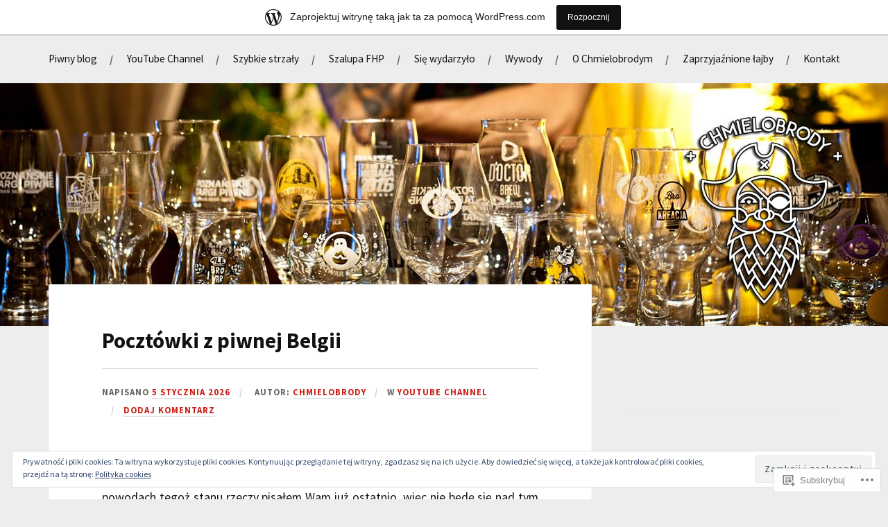

--- FILE ---
content_type: text/html; charset=UTF-8
request_url: https://chmielobrody.wordpress.com/
body_size: 34120
content:
<!DOCTYPE html>
<html lang="pl-PL">
<head>
<meta charset="UTF-8">
<meta name="viewport" content="width=device-width, initial-scale=1">
<link rel="profile" href="http://gmpg.org/xfn/11">
<link rel="pingback" href="https://chmielobrody.wordpress.com/xmlrpc.php">

<title>Chmielobrody &#8211; subiektywnie o piwie, arghhh!</title>
<script type="text/javascript">
  WebFontConfig = {"google":{"families":["Source+Sans+Pro:b:latin,latin-ext","Source+Sans+Pro:r,i,b,bi:latin,latin-ext"]},"api_url":"https:\/\/fonts-api.wp.com\/css"};
  (function() {
    var wf = document.createElement('script');
    wf.src = '/wp-content/plugins/custom-fonts/js/webfont.js';
    wf.type = 'text/javascript';
    wf.async = 'true';
    var s = document.getElementsByTagName('script')[0];
    s.parentNode.insertBefore(wf, s);
	})();
</script><style id="jetpack-custom-fonts-css">.wf-active body{font-family:"Source Sans Pro",sans-serif}.wf-active code, .wf-active kbd, .wf-active pre, .wf-active samp{font-family:"Source Sans Pro",sans-serif}.wf-active .main-navigation ul > li + li:before{font-family:"Source Sans Pro",sans-serif}.wf-active .entry-meta > span{font-family:"Source Sans Pro",sans-serif}.wf-active .page-links{font-family:"Source Sans Pro",sans-serif}.wf-active .tagcloud a, .wf-active .tags-links a{font-family:"Source Sans Pro",sans-serif}.wf-active .post-navigation span{font-family:"Source Sans Pro",sans-serif}.wf-active .entry-content{font-family:"Source Sans Pro",sans-serif}.wf-active .entry-content .more-link{font-family:"Source Sans Pro",sans-serif}.wf-active .entry-content blockquote cite{font-family:"Source Sans Pro",sans-serif}.wf-active code, .wf-active kbd, .wf-active pre{font-family:"Source Sans Pro",sans-serif}.wf-active .gallery-caption, .wf-active .wp-caption-text{font-family:"Source Sans Pro",sans-serif}.wf-active .entry-content fieldset legend{font-family:"Source Sans Pro",sans-serif}.wf-active .entry-content label{font-family:"Source Sans Pro",sans-serif}.wf-active .entry-content input, .wf-active .entry-content textarea{font-family:"Source Sans Pro",sans-serif}.wf-active .comments-title span a{font-family:"Source Sans Pro",sans-serif}.wf-active .comment-metadata, .wf-active .comment-reply-link{font-family:"Source Sans Pro",sans-serif}.wf-active .comment-navigation a{font-family:"Source Sans Pro",sans-serif}.wf-active .comment-respond form label{font-family:"Source Sans Pro",sans-serif}.wf-active .comment-respond input[type="text"], .wf-active .comment-respond textarea{font-family:"Source Sans Pro",sans-serif}.wf-active .comment-respond input[type="submit"]{font-family:"Source Sans Pro",sans-serif}.wf-active .comment-list #cancel-comment-reply-link{font-family:"Source Sans Pro",sans-serif}.wf-active .search-field{font-family:"Source Sans Pro",sans-serif}.wf-active .posts-navigation span{font-family:"Source Sans Pro",sans-serif}.wf-active #infinite-handle span{font-family:"Source Sans Pro",sans-serif}.wf-active .widget{font-family:"Source Sans Pro",sans-serif}.wf-active .widget_authors a strong, .wf-active .widget_recent_comments .comment-author-link, .wf-active .widget_recent_comments .comment-author-link a{font-family:"Source Sans Pro",sans-serif}.wf-active .widget .search-field{font-family:"Source Sans Pro",sans-serif}.wf-active .widget_recent_entries a, .wf-active .widget_recent_entries a:focus, .wf-active .widget_recent_entries a:hover, .wf-active .widget_recent_entries a:visited{font-family:"Source Sans Pro",sans-serif}.wf-active .widget_rss li a{font-family:"Source Sans Pro",sans-serif}.wf-active .site-info{font-family:"Source Sans Pro",sans-serif}@media screen and (max-width: 1000px){.wf-active .mobile-search .search-field{font-family:"Source Sans Pro",sans-serif}}.wf-active h1, .wf-active h2, .wf-active h3, .wf-active h4, .wf-active h5, .wf-active h6{font-family:"Source Sans Pro",sans-serif;font-style:normal;font-weight:700}.wf-active .site-title{font-size:1.575em;font-weight:700;font-style:normal}.wf-active .site-description{font-size:0.77em;font-style:normal;font-weight:700}.wf-active .entry-title{font-size:1.82em;font-weight:700;font-style:normal}.wf-active .post-navigation h4{font-size:0.7em;font-weight:700;font-style:normal}.wf-active .entry-content h1, .wf-active .entry-content h2, .wf-active .entry-content h3, .wf-active .entry-content h4, .wf-active .entry-content h5{font-weight:700;font-style:normal}.wf-active .entry-content h6{font-weight:700;font-style:normal}.wf-active .entry-content h1{font-size:1.4em;font-style:normal;font-weight:700}.wf-active .entry-content h2{font-size:1.225em;font-style:normal;font-weight:700}.wf-active .entry-content h3{font-size:1.05em;font-style:normal;font-weight:700}.wf-active .entry-content h4{font-size:0.875em;font-style:normal;font-weight:700}.wf-active .entry-content h5{font-size:0.77em;font-style:normal;font-weight:700}.wf-active .entry-content h6{font-family:"Source Sans Pro",sans-serif;font-size:9.1px;font-weight:700;font-style:normal}.wf-active .entry-content th{font-weight:700;font-style:normal}.wf-active .comment-reply-title, .wf-active .comments-title{font-size:1.4em;font-weight:700;font-style:normal}.wf-active .page-title{font-family:"Source Sans Pro",sans-serif;font-size:0.525em;font-weight:700;font-style:normal}.wf-active .widget-title{font-family:"Source Sans Pro",sans-serif;font-size:0.546em;font-weight:700;font-style:normal}@media screen and (max-width: 600px){.wf-active .site-title{font-size:1.05em;font-style:normal;font-weight:700}}@media screen and (max-width: 600px){.wf-active .entry-title{font-size:1.575em;font-style:normal;font-weight:700}}@media screen and (max-width: 500px){.wf-active .comment-reply-title, .wf-active .comments-title{font-size:1.05em;font-style:normal;font-weight:700}}@media screen and (max-width: 500px){.wf-active .entry-title{font-size:1.225em;font-style:normal;font-weight:700}}@media screen and (max-width: 500px){.wf-active .entry-content h1{font-size:1.05em;font-style:normal;font-weight:700}}@media screen and (max-width: 500px){.wf-active .entry-content h2{font-size:0.98em;font-style:normal;font-weight:700}}@media screen and (max-width: 500px){.wf-active .entry-content h3{font-size:0.91em;font-style:normal;font-weight:700}}@media screen and (max-width: 500px){.wf-active .entry-content h4{font-size:0.84em;font-style:normal;font-weight:700}}@media screen and (max-width: 500px){.wf-active .entry-content h5{font-size:0.77em;font-style:normal;font-weight:700}}@media screen and (max-width: 440px){.wf-active .comment-reply-title, .wf-active .comments-title{font-size:0.91em;font-style:normal;font-weight:700}}@media screen and (max-width: 440px){.wf-active .entry-title{font-size:1.05em;font-style:normal;font-weight:700}}</style>
<meta name='robots' content='max-image-preview:large' />
<link rel='dns-prefetch' href='//s0.wp.com' />
<link rel='dns-prefetch' href='//fonts-api.wp.com' />
<link rel='dns-prefetch' href='//af.pubmine.com' />
<link rel="alternate" type="application/rss+xml" title="Chmielobrody &raquo; Kanał z wpisami" href="https://chmielobrody.wordpress.com/feed/" />
<link rel="alternate" type="application/rss+xml" title="Chmielobrody &raquo; Kanał z komentarzami" href="https://chmielobrody.wordpress.com/comments/feed/" />
	<script type="text/javascript">
		/* <![CDATA[ */
		function addLoadEvent(func) {
			var oldonload = window.onload;
			if (typeof window.onload != 'function') {
				window.onload = func;
			} else {
				window.onload = function () {
					oldonload();
					func();
				}
			}
		}
		/* ]]> */
	</script>
	<link crossorigin='anonymous' rel='stylesheet' id='all-css-0-1' href='/_static/??-eJxljd0KwjAMhV/IGocy8UJ8lq6LJVualiVl7O03QWXi5fn7DszFhSyGYpCqK1wjicJMfURTwLqleSR07GcwTIW9oYLawngMqgfYATrO8YtIfhrRSKLr/ARb9df5G+/eB7Tiw/jWoFUg5b7ydkzyJCFDp2HKzB+9vHCPdG+ubdNeTrf2PKx2K1Fv&cssminify=yes' type='text/css' media='all' />
<style id='wp-emoji-styles-inline-css'>

	img.wp-smiley, img.emoji {
		display: inline !important;
		border: none !important;
		box-shadow: none !important;
		height: 1em !important;
		width: 1em !important;
		margin: 0 0.07em !important;
		vertical-align: -0.1em !important;
		background: none !important;
		padding: 0 !important;
	}
/*# sourceURL=wp-emoji-styles-inline-css */
</style>
<link crossorigin='anonymous' rel='stylesheet' id='all-css-2-1' href='/wp-content/plugins/gutenberg-core/v22.2.0/build/styles/block-library/style.css?m=1764855221i&cssminify=yes' type='text/css' media='all' />
<style id='wp-block-library-inline-css'>
.has-text-align-justify {
	text-align:justify;
}
.has-text-align-justify{text-align:justify;}

/*# sourceURL=wp-block-library-inline-css */
</style><style id='wp-block-embed-inline-css'>
.wp-block-embed.alignleft,.wp-block-embed.alignright,.wp-block[data-align=left]>[data-type="core/embed"],.wp-block[data-align=right]>[data-type="core/embed"]{max-width:360px;width:100%}.wp-block-embed.alignleft .wp-block-embed__wrapper,.wp-block-embed.alignright .wp-block-embed__wrapper,.wp-block[data-align=left]>[data-type="core/embed"] .wp-block-embed__wrapper,.wp-block[data-align=right]>[data-type="core/embed"] .wp-block-embed__wrapper{min-width:280px}.wp-block-cover .wp-block-embed{min-height:240px;min-width:320px}.wp-block-group.is-layout-flex .wp-block-embed{flex:1 1 0%;min-width:0}.wp-block-embed{overflow-wrap:break-word}.wp-block-embed :where(figcaption){margin-bottom:1em;margin-top:.5em}.wp-block-embed iframe{max-width:100%}.wp-block-embed__wrapper{position:relative}.wp-embed-responsive .wp-has-aspect-ratio .wp-block-embed__wrapper:before{content:"";display:block;padding-top:50%}.wp-embed-responsive .wp-has-aspect-ratio iframe{bottom:0;height:100%;left:0;position:absolute;right:0;top:0;width:100%}.wp-embed-responsive .wp-embed-aspect-21-9 .wp-block-embed__wrapper:before{padding-top:42.85%}.wp-embed-responsive .wp-embed-aspect-18-9 .wp-block-embed__wrapper:before{padding-top:50%}.wp-embed-responsive .wp-embed-aspect-16-9 .wp-block-embed__wrapper:before{padding-top:56.25%}.wp-embed-responsive .wp-embed-aspect-4-3 .wp-block-embed__wrapper:before{padding-top:75%}.wp-embed-responsive .wp-embed-aspect-1-1 .wp-block-embed__wrapper:before{padding-top:100%}.wp-embed-responsive .wp-embed-aspect-9-16 .wp-block-embed__wrapper:before{padding-top:177.77%}.wp-embed-responsive .wp-embed-aspect-1-2 .wp-block-embed__wrapper:before{padding-top:200%}
/*# sourceURL=/wp-content/plugins/gutenberg-core/v22.2.0/build/styles/block-library/embed/style.css */
</style>
<style id='wp-block-paragraph-inline-css'>
.is-small-text{font-size:.875em}.is-regular-text{font-size:1em}.is-large-text{font-size:2.25em}.is-larger-text{font-size:3em}.has-drop-cap:not(:focus):first-letter{float:left;font-size:8.4em;font-style:normal;font-weight:100;line-height:.68;margin:.05em .1em 0 0;text-transform:uppercase}body.rtl .has-drop-cap:not(:focus):first-letter{float:none;margin-left:.1em}p.has-drop-cap.has-background{overflow:hidden}:root :where(p.has-background){padding:1.25em 2.375em}:where(p.has-text-color:not(.has-link-color)) a{color:inherit}p.has-text-align-left[style*="writing-mode:vertical-lr"],p.has-text-align-right[style*="writing-mode:vertical-rl"]{rotate:180deg}
/*# sourceURL=/wp-content/plugins/gutenberg-core/v22.2.0/build/styles/block-library/paragraph/style.css */
</style>
<link crossorigin='anonymous' rel='stylesheet' id='all-css-4-2' href='/_static/??-eJzTLy/QzcxLzilNSS3WzyrWz01NyUxMzUnNTc0rQeEU5CRWphbp5qSmJyZX6uVm5uklFxfr6OPTDpRD5sM02efaGpoZmFkYGRuZGmQBAHPvL0Y=&cssminify=yes' type='text/css' media='all' />
<style id='global-styles-inline-css'>
:root{--wp--preset--aspect-ratio--square: 1;--wp--preset--aspect-ratio--4-3: 4/3;--wp--preset--aspect-ratio--3-4: 3/4;--wp--preset--aspect-ratio--3-2: 3/2;--wp--preset--aspect-ratio--2-3: 2/3;--wp--preset--aspect-ratio--16-9: 16/9;--wp--preset--aspect-ratio--9-16: 9/16;--wp--preset--color--black: #000000;--wp--preset--color--cyan-bluish-gray: #abb8c3;--wp--preset--color--white: #ffffff;--wp--preset--color--pale-pink: #f78da7;--wp--preset--color--vivid-red: #cf2e2e;--wp--preset--color--luminous-vivid-orange: #ff6900;--wp--preset--color--luminous-vivid-amber: #fcb900;--wp--preset--color--light-green-cyan: #7bdcb5;--wp--preset--color--vivid-green-cyan: #00d084;--wp--preset--color--pale-cyan-blue: #8ed1fc;--wp--preset--color--vivid-cyan-blue: #0693e3;--wp--preset--color--vivid-purple: #9b51e0;--wp--preset--gradient--vivid-cyan-blue-to-vivid-purple: linear-gradient(135deg,rgb(6,147,227) 0%,rgb(155,81,224) 100%);--wp--preset--gradient--light-green-cyan-to-vivid-green-cyan: linear-gradient(135deg,rgb(122,220,180) 0%,rgb(0,208,130) 100%);--wp--preset--gradient--luminous-vivid-amber-to-luminous-vivid-orange: linear-gradient(135deg,rgb(252,185,0) 0%,rgb(255,105,0) 100%);--wp--preset--gradient--luminous-vivid-orange-to-vivid-red: linear-gradient(135deg,rgb(255,105,0) 0%,rgb(207,46,46) 100%);--wp--preset--gradient--very-light-gray-to-cyan-bluish-gray: linear-gradient(135deg,rgb(238,238,238) 0%,rgb(169,184,195) 100%);--wp--preset--gradient--cool-to-warm-spectrum: linear-gradient(135deg,rgb(74,234,220) 0%,rgb(151,120,209) 20%,rgb(207,42,186) 40%,rgb(238,44,130) 60%,rgb(251,105,98) 80%,rgb(254,248,76) 100%);--wp--preset--gradient--blush-light-purple: linear-gradient(135deg,rgb(255,206,236) 0%,rgb(152,150,240) 100%);--wp--preset--gradient--blush-bordeaux: linear-gradient(135deg,rgb(254,205,165) 0%,rgb(254,45,45) 50%,rgb(107,0,62) 100%);--wp--preset--gradient--luminous-dusk: linear-gradient(135deg,rgb(255,203,112) 0%,rgb(199,81,192) 50%,rgb(65,88,208) 100%);--wp--preset--gradient--pale-ocean: linear-gradient(135deg,rgb(255,245,203) 0%,rgb(182,227,212) 50%,rgb(51,167,181) 100%);--wp--preset--gradient--electric-grass: linear-gradient(135deg,rgb(202,248,128) 0%,rgb(113,206,126) 100%);--wp--preset--gradient--midnight: linear-gradient(135deg,rgb(2,3,129) 0%,rgb(40,116,252) 100%);--wp--preset--font-size--small: 13px;--wp--preset--font-size--medium: 20px;--wp--preset--font-size--large: 36px;--wp--preset--font-size--x-large: 42px;--wp--preset--font-family--albert-sans: 'Albert Sans', sans-serif;--wp--preset--font-family--alegreya: Alegreya, serif;--wp--preset--font-family--arvo: Arvo, serif;--wp--preset--font-family--bodoni-moda: 'Bodoni Moda', serif;--wp--preset--font-family--bricolage-grotesque: 'Bricolage Grotesque', sans-serif;--wp--preset--font-family--cabin: Cabin, sans-serif;--wp--preset--font-family--chivo: Chivo, sans-serif;--wp--preset--font-family--commissioner: Commissioner, sans-serif;--wp--preset--font-family--cormorant: Cormorant, serif;--wp--preset--font-family--courier-prime: 'Courier Prime', monospace;--wp--preset--font-family--crimson-pro: 'Crimson Pro', serif;--wp--preset--font-family--dm-mono: 'DM Mono', monospace;--wp--preset--font-family--dm-sans: 'DM Sans', sans-serif;--wp--preset--font-family--dm-serif-display: 'DM Serif Display', serif;--wp--preset--font-family--domine: Domine, serif;--wp--preset--font-family--eb-garamond: 'EB Garamond', serif;--wp--preset--font-family--epilogue: Epilogue, sans-serif;--wp--preset--font-family--fahkwang: Fahkwang, sans-serif;--wp--preset--font-family--figtree: Figtree, sans-serif;--wp--preset--font-family--fira-sans: 'Fira Sans', sans-serif;--wp--preset--font-family--fjalla-one: 'Fjalla One', sans-serif;--wp--preset--font-family--fraunces: Fraunces, serif;--wp--preset--font-family--gabarito: Gabarito, system-ui;--wp--preset--font-family--ibm-plex-mono: 'IBM Plex Mono', monospace;--wp--preset--font-family--ibm-plex-sans: 'IBM Plex Sans', sans-serif;--wp--preset--font-family--ibarra-real-nova: 'Ibarra Real Nova', serif;--wp--preset--font-family--instrument-serif: 'Instrument Serif', serif;--wp--preset--font-family--inter: Inter, sans-serif;--wp--preset--font-family--josefin-sans: 'Josefin Sans', sans-serif;--wp--preset--font-family--jost: Jost, sans-serif;--wp--preset--font-family--libre-baskerville: 'Libre Baskerville', serif;--wp--preset--font-family--libre-franklin: 'Libre Franklin', sans-serif;--wp--preset--font-family--literata: Literata, serif;--wp--preset--font-family--lora: Lora, serif;--wp--preset--font-family--merriweather: Merriweather, serif;--wp--preset--font-family--montserrat: Montserrat, sans-serif;--wp--preset--font-family--newsreader: Newsreader, serif;--wp--preset--font-family--noto-sans-mono: 'Noto Sans Mono', sans-serif;--wp--preset--font-family--nunito: Nunito, sans-serif;--wp--preset--font-family--open-sans: 'Open Sans', sans-serif;--wp--preset--font-family--overpass: Overpass, sans-serif;--wp--preset--font-family--pt-serif: 'PT Serif', serif;--wp--preset--font-family--petrona: Petrona, serif;--wp--preset--font-family--piazzolla: Piazzolla, serif;--wp--preset--font-family--playfair-display: 'Playfair Display', serif;--wp--preset--font-family--plus-jakarta-sans: 'Plus Jakarta Sans', sans-serif;--wp--preset--font-family--poppins: Poppins, sans-serif;--wp--preset--font-family--raleway: Raleway, sans-serif;--wp--preset--font-family--roboto: Roboto, sans-serif;--wp--preset--font-family--roboto-slab: 'Roboto Slab', serif;--wp--preset--font-family--rubik: Rubik, sans-serif;--wp--preset--font-family--rufina: Rufina, serif;--wp--preset--font-family--sora: Sora, sans-serif;--wp--preset--font-family--source-sans-3: 'Source Sans 3', sans-serif;--wp--preset--font-family--source-serif-4: 'Source Serif 4', serif;--wp--preset--font-family--space-mono: 'Space Mono', monospace;--wp--preset--font-family--syne: Syne, sans-serif;--wp--preset--font-family--texturina: Texturina, serif;--wp--preset--font-family--urbanist: Urbanist, sans-serif;--wp--preset--font-family--work-sans: 'Work Sans', sans-serif;--wp--preset--spacing--20: 0.44rem;--wp--preset--spacing--30: 0.67rem;--wp--preset--spacing--40: 1rem;--wp--preset--spacing--50: 1.5rem;--wp--preset--spacing--60: 2.25rem;--wp--preset--spacing--70: 3.38rem;--wp--preset--spacing--80: 5.06rem;--wp--preset--shadow--natural: 6px 6px 9px rgba(0, 0, 0, 0.2);--wp--preset--shadow--deep: 12px 12px 50px rgba(0, 0, 0, 0.4);--wp--preset--shadow--sharp: 6px 6px 0px rgba(0, 0, 0, 0.2);--wp--preset--shadow--outlined: 6px 6px 0px -3px rgb(255, 255, 255), 6px 6px rgb(0, 0, 0);--wp--preset--shadow--crisp: 6px 6px 0px rgb(0, 0, 0);}:where(.is-layout-flex){gap: 0.5em;}:where(.is-layout-grid){gap: 0.5em;}body .is-layout-flex{display: flex;}.is-layout-flex{flex-wrap: wrap;align-items: center;}.is-layout-flex > :is(*, div){margin: 0;}body .is-layout-grid{display: grid;}.is-layout-grid > :is(*, div){margin: 0;}:where(.wp-block-columns.is-layout-flex){gap: 2em;}:where(.wp-block-columns.is-layout-grid){gap: 2em;}:where(.wp-block-post-template.is-layout-flex){gap: 1.25em;}:where(.wp-block-post-template.is-layout-grid){gap: 1.25em;}.has-black-color{color: var(--wp--preset--color--black) !important;}.has-cyan-bluish-gray-color{color: var(--wp--preset--color--cyan-bluish-gray) !important;}.has-white-color{color: var(--wp--preset--color--white) !important;}.has-pale-pink-color{color: var(--wp--preset--color--pale-pink) !important;}.has-vivid-red-color{color: var(--wp--preset--color--vivid-red) !important;}.has-luminous-vivid-orange-color{color: var(--wp--preset--color--luminous-vivid-orange) !important;}.has-luminous-vivid-amber-color{color: var(--wp--preset--color--luminous-vivid-amber) !important;}.has-light-green-cyan-color{color: var(--wp--preset--color--light-green-cyan) !important;}.has-vivid-green-cyan-color{color: var(--wp--preset--color--vivid-green-cyan) !important;}.has-pale-cyan-blue-color{color: var(--wp--preset--color--pale-cyan-blue) !important;}.has-vivid-cyan-blue-color{color: var(--wp--preset--color--vivid-cyan-blue) !important;}.has-vivid-purple-color{color: var(--wp--preset--color--vivid-purple) !important;}.has-black-background-color{background-color: var(--wp--preset--color--black) !important;}.has-cyan-bluish-gray-background-color{background-color: var(--wp--preset--color--cyan-bluish-gray) !important;}.has-white-background-color{background-color: var(--wp--preset--color--white) !important;}.has-pale-pink-background-color{background-color: var(--wp--preset--color--pale-pink) !important;}.has-vivid-red-background-color{background-color: var(--wp--preset--color--vivid-red) !important;}.has-luminous-vivid-orange-background-color{background-color: var(--wp--preset--color--luminous-vivid-orange) !important;}.has-luminous-vivid-amber-background-color{background-color: var(--wp--preset--color--luminous-vivid-amber) !important;}.has-light-green-cyan-background-color{background-color: var(--wp--preset--color--light-green-cyan) !important;}.has-vivid-green-cyan-background-color{background-color: var(--wp--preset--color--vivid-green-cyan) !important;}.has-pale-cyan-blue-background-color{background-color: var(--wp--preset--color--pale-cyan-blue) !important;}.has-vivid-cyan-blue-background-color{background-color: var(--wp--preset--color--vivid-cyan-blue) !important;}.has-vivid-purple-background-color{background-color: var(--wp--preset--color--vivid-purple) !important;}.has-black-border-color{border-color: var(--wp--preset--color--black) !important;}.has-cyan-bluish-gray-border-color{border-color: var(--wp--preset--color--cyan-bluish-gray) !important;}.has-white-border-color{border-color: var(--wp--preset--color--white) !important;}.has-pale-pink-border-color{border-color: var(--wp--preset--color--pale-pink) !important;}.has-vivid-red-border-color{border-color: var(--wp--preset--color--vivid-red) !important;}.has-luminous-vivid-orange-border-color{border-color: var(--wp--preset--color--luminous-vivid-orange) !important;}.has-luminous-vivid-amber-border-color{border-color: var(--wp--preset--color--luminous-vivid-amber) !important;}.has-light-green-cyan-border-color{border-color: var(--wp--preset--color--light-green-cyan) !important;}.has-vivid-green-cyan-border-color{border-color: var(--wp--preset--color--vivid-green-cyan) !important;}.has-pale-cyan-blue-border-color{border-color: var(--wp--preset--color--pale-cyan-blue) !important;}.has-vivid-cyan-blue-border-color{border-color: var(--wp--preset--color--vivid-cyan-blue) !important;}.has-vivid-purple-border-color{border-color: var(--wp--preset--color--vivid-purple) !important;}.has-vivid-cyan-blue-to-vivid-purple-gradient-background{background: var(--wp--preset--gradient--vivid-cyan-blue-to-vivid-purple) !important;}.has-light-green-cyan-to-vivid-green-cyan-gradient-background{background: var(--wp--preset--gradient--light-green-cyan-to-vivid-green-cyan) !important;}.has-luminous-vivid-amber-to-luminous-vivid-orange-gradient-background{background: var(--wp--preset--gradient--luminous-vivid-amber-to-luminous-vivid-orange) !important;}.has-luminous-vivid-orange-to-vivid-red-gradient-background{background: var(--wp--preset--gradient--luminous-vivid-orange-to-vivid-red) !important;}.has-very-light-gray-to-cyan-bluish-gray-gradient-background{background: var(--wp--preset--gradient--very-light-gray-to-cyan-bluish-gray) !important;}.has-cool-to-warm-spectrum-gradient-background{background: var(--wp--preset--gradient--cool-to-warm-spectrum) !important;}.has-blush-light-purple-gradient-background{background: var(--wp--preset--gradient--blush-light-purple) !important;}.has-blush-bordeaux-gradient-background{background: var(--wp--preset--gradient--blush-bordeaux) !important;}.has-luminous-dusk-gradient-background{background: var(--wp--preset--gradient--luminous-dusk) !important;}.has-pale-ocean-gradient-background{background: var(--wp--preset--gradient--pale-ocean) !important;}.has-electric-grass-gradient-background{background: var(--wp--preset--gradient--electric-grass) !important;}.has-midnight-gradient-background{background: var(--wp--preset--gradient--midnight) !important;}.has-small-font-size{font-size: var(--wp--preset--font-size--small) !important;}.has-medium-font-size{font-size: var(--wp--preset--font-size--medium) !important;}.has-large-font-size{font-size: var(--wp--preset--font-size--large) !important;}.has-x-large-font-size{font-size: var(--wp--preset--font-size--x-large) !important;}.has-albert-sans-font-family{font-family: var(--wp--preset--font-family--albert-sans) !important;}.has-alegreya-font-family{font-family: var(--wp--preset--font-family--alegreya) !important;}.has-arvo-font-family{font-family: var(--wp--preset--font-family--arvo) !important;}.has-bodoni-moda-font-family{font-family: var(--wp--preset--font-family--bodoni-moda) !important;}.has-bricolage-grotesque-font-family{font-family: var(--wp--preset--font-family--bricolage-grotesque) !important;}.has-cabin-font-family{font-family: var(--wp--preset--font-family--cabin) !important;}.has-chivo-font-family{font-family: var(--wp--preset--font-family--chivo) !important;}.has-commissioner-font-family{font-family: var(--wp--preset--font-family--commissioner) !important;}.has-cormorant-font-family{font-family: var(--wp--preset--font-family--cormorant) !important;}.has-courier-prime-font-family{font-family: var(--wp--preset--font-family--courier-prime) !important;}.has-crimson-pro-font-family{font-family: var(--wp--preset--font-family--crimson-pro) !important;}.has-dm-mono-font-family{font-family: var(--wp--preset--font-family--dm-mono) !important;}.has-dm-sans-font-family{font-family: var(--wp--preset--font-family--dm-sans) !important;}.has-dm-serif-display-font-family{font-family: var(--wp--preset--font-family--dm-serif-display) !important;}.has-domine-font-family{font-family: var(--wp--preset--font-family--domine) !important;}.has-eb-garamond-font-family{font-family: var(--wp--preset--font-family--eb-garamond) !important;}.has-epilogue-font-family{font-family: var(--wp--preset--font-family--epilogue) !important;}.has-fahkwang-font-family{font-family: var(--wp--preset--font-family--fahkwang) !important;}.has-figtree-font-family{font-family: var(--wp--preset--font-family--figtree) !important;}.has-fira-sans-font-family{font-family: var(--wp--preset--font-family--fira-sans) !important;}.has-fjalla-one-font-family{font-family: var(--wp--preset--font-family--fjalla-one) !important;}.has-fraunces-font-family{font-family: var(--wp--preset--font-family--fraunces) !important;}.has-gabarito-font-family{font-family: var(--wp--preset--font-family--gabarito) !important;}.has-ibm-plex-mono-font-family{font-family: var(--wp--preset--font-family--ibm-plex-mono) !important;}.has-ibm-plex-sans-font-family{font-family: var(--wp--preset--font-family--ibm-plex-sans) !important;}.has-ibarra-real-nova-font-family{font-family: var(--wp--preset--font-family--ibarra-real-nova) !important;}.has-instrument-serif-font-family{font-family: var(--wp--preset--font-family--instrument-serif) !important;}.has-inter-font-family{font-family: var(--wp--preset--font-family--inter) !important;}.has-josefin-sans-font-family{font-family: var(--wp--preset--font-family--josefin-sans) !important;}.has-jost-font-family{font-family: var(--wp--preset--font-family--jost) !important;}.has-libre-baskerville-font-family{font-family: var(--wp--preset--font-family--libre-baskerville) !important;}.has-libre-franklin-font-family{font-family: var(--wp--preset--font-family--libre-franklin) !important;}.has-literata-font-family{font-family: var(--wp--preset--font-family--literata) !important;}.has-lora-font-family{font-family: var(--wp--preset--font-family--lora) !important;}.has-merriweather-font-family{font-family: var(--wp--preset--font-family--merriweather) !important;}.has-montserrat-font-family{font-family: var(--wp--preset--font-family--montserrat) !important;}.has-newsreader-font-family{font-family: var(--wp--preset--font-family--newsreader) !important;}.has-noto-sans-mono-font-family{font-family: var(--wp--preset--font-family--noto-sans-mono) !important;}.has-nunito-font-family{font-family: var(--wp--preset--font-family--nunito) !important;}.has-open-sans-font-family{font-family: var(--wp--preset--font-family--open-sans) !important;}.has-overpass-font-family{font-family: var(--wp--preset--font-family--overpass) !important;}.has-pt-serif-font-family{font-family: var(--wp--preset--font-family--pt-serif) !important;}.has-petrona-font-family{font-family: var(--wp--preset--font-family--petrona) !important;}.has-piazzolla-font-family{font-family: var(--wp--preset--font-family--piazzolla) !important;}.has-playfair-display-font-family{font-family: var(--wp--preset--font-family--playfair-display) !important;}.has-plus-jakarta-sans-font-family{font-family: var(--wp--preset--font-family--plus-jakarta-sans) !important;}.has-poppins-font-family{font-family: var(--wp--preset--font-family--poppins) !important;}.has-raleway-font-family{font-family: var(--wp--preset--font-family--raleway) !important;}.has-roboto-font-family{font-family: var(--wp--preset--font-family--roboto) !important;}.has-roboto-slab-font-family{font-family: var(--wp--preset--font-family--roboto-slab) !important;}.has-rubik-font-family{font-family: var(--wp--preset--font-family--rubik) !important;}.has-rufina-font-family{font-family: var(--wp--preset--font-family--rufina) !important;}.has-sora-font-family{font-family: var(--wp--preset--font-family--sora) !important;}.has-source-sans-3-font-family{font-family: var(--wp--preset--font-family--source-sans-3) !important;}.has-source-serif-4-font-family{font-family: var(--wp--preset--font-family--source-serif-4) !important;}.has-space-mono-font-family{font-family: var(--wp--preset--font-family--space-mono) !important;}.has-syne-font-family{font-family: var(--wp--preset--font-family--syne) !important;}.has-texturina-font-family{font-family: var(--wp--preset--font-family--texturina) !important;}.has-urbanist-font-family{font-family: var(--wp--preset--font-family--urbanist) !important;}.has-work-sans-font-family{font-family: var(--wp--preset--font-family--work-sans) !important;}
/*# sourceURL=global-styles-inline-css */
</style>

<style id='classic-theme-styles-inline-css'>
/*! This file is auto-generated */
.wp-block-button__link{color:#fff;background-color:#32373c;border-radius:9999px;box-shadow:none;text-decoration:none;padding:calc(.667em + 2px) calc(1.333em + 2px);font-size:1.125em}.wp-block-file__button{background:#32373c;color:#fff;text-decoration:none}
/*# sourceURL=/wp-includes/css/classic-themes.min.css */
</style>
<link crossorigin='anonymous' rel='stylesheet' id='all-css-4-1' href='/_static/??-eJx9j+EKwjAMhF/INEw2N3+Iz7J2cVbbtTTppm9vRZyC4J8QjvvuOFwimDAJTYLR5dFOjCZoF8yVcauqTlXA1kdHkGhWNQ6WZXUAy92RMswb/AryGT5ZiYruYy9Ph6fB9uTIF9s/bLHDSFJwfv8gdPuPxFIDWsdEzFCut9mDnEsX/3AvGWPW6MJMJvUnwXXM0R+qtunaZr+r68sDkRprig==&cssminify=yes' type='text/css' media='all' />
<link rel='stylesheet' id='lovecraft-fonts-css' href='https://fonts-api.wp.com/css?family=Lato%3A400%2C400italic%2C700%2C700italic%2C900%2C900italic&#038;subset=latin%2Clatin-ext&#038;ver=6.9-RC2-61304' media='all' />
<link crossorigin='anonymous' rel='stylesheet' id='all-css-6-1' href='/_static/??/wp-content/mu-plugins/jetpack-plugin/sun/_inc/genericons/genericons/genericons.css,/wp-content/themes/pub/lovecraft/inc/style-wpcom.css?m=1753279645j&cssminify=yes' type='text/css' media='all' />
<style id='jetpack_facebook_likebox-inline-css'>
.widget_facebook_likebox {
	overflow: hidden;
}

/*# sourceURL=/wp-content/mu-plugins/jetpack-plugin/sun/modules/widgets/facebook-likebox/style.css */
</style>
<link crossorigin='anonymous' rel='stylesheet' id='all-css-8-1' href='/_static/??-eJzTLy/QTc7PK0nNK9HPLdUtyClNz8wr1i9KTcrJTwcy0/WTi5G5ekCujj52Temp+bo5+cmJJZn5eSgc3bScxMwikFb7XFtDE1NLExMLc0OTLACohS2q&cssminify=yes' type='text/css' media='all' />
<link crossorigin='anonymous' rel='stylesheet' id='print-css-9-1' href='/wp-content/mu-plugins/global-print/global-print.css?m=1465851035i&cssminify=yes' type='text/css' media='print' />
<style id='jetpack-global-styles-frontend-style-inline-css'>
:root { --font-headings: unset; --font-base: unset; --font-headings-default: -apple-system,BlinkMacSystemFont,"Segoe UI",Roboto,Oxygen-Sans,Ubuntu,Cantarell,"Helvetica Neue",sans-serif; --font-base-default: -apple-system,BlinkMacSystemFont,"Segoe UI",Roboto,Oxygen-Sans,Ubuntu,Cantarell,"Helvetica Neue",sans-serif;}
/*# sourceURL=jetpack-global-styles-frontend-style-inline-css */
</style>
<link crossorigin='anonymous' rel='stylesheet' id='all-css-12-1' href='/wp-content/themes/h4/global.css?m=1420737423i&cssminify=yes' type='text/css' media='all' />
<script type="text/javascript" id="wpcom-actionbar-placeholder-js-extra">
/* <![CDATA[ */
var actionbardata = {"siteID":"102197548","postID":"0","siteURL":"https://chmielobrody.wordpress.com","xhrURL":"https://chmielobrody.wordpress.com/wp-admin/admin-ajax.php","nonce":"4da4b0dc14","isLoggedIn":"","statusMessage":"","subsEmailDefault":"instantly","proxyScriptUrl":"https://s0.wp.com/wp-content/js/wpcom-proxy-request.js?m=1513050504i&amp;ver=20211021","i18n":{"followedText":"Nowe wpisy z tej witryny b\u0119d\u0105 teraz pojawia\u0107 si\u0119 w twoim \u003Ca href=\"https://wordpress.com/reader\"\u003EReader\u003C/a\u003E","foldBar":"Zwi\u0144 ten panel","unfoldBar":"Rozwi\u0144 ten panel","shortLinkCopied":"Kr\u00f3tki odno\u015bnik skopiowany do schowka."}};
//# sourceURL=wpcom-actionbar-placeholder-js-extra
/* ]]> */
</script>
<script type="text/javascript" id="jetpack-mu-wpcom-settings-js-before">
/* <![CDATA[ */
var JETPACK_MU_WPCOM_SETTINGS = {"assetsUrl":"https://s0.wp.com/wp-content/mu-plugins/jetpack-mu-wpcom-plugin/sun/jetpack_vendor/automattic/jetpack-mu-wpcom/src/build/"};
//# sourceURL=jetpack-mu-wpcom-settings-js-before
/* ]]> */
</script>
<script crossorigin='anonymous' type='text/javascript'  src='/_static/??/wp-content/js/rlt-proxy.js,/wp-content/blog-plugins/wordads-classes/js/cmp/v2/cmp-non-gdpr.js?m=1720530689j'></script>
<script type="text/javascript" id="rlt-proxy-js-after">
/* <![CDATA[ */
	rltInitialize( {"token":null,"iframeOrigins":["https:\/\/widgets.wp.com"]} );
//# sourceURL=rlt-proxy-js-after
/* ]]> */
</script>
<link rel="EditURI" type="application/rsd+xml" title="RSD" href="https://chmielobrody.wordpress.com/xmlrpc.php?rsd" />
<meta name="generator" content="WordPress.com" />
<link rel='shortlink' href='https://wp.me/6UOfy' />

<!-- Jetpack Open Graph Tags -->
<meta property="og:type" content="website" />
<meta property="og:title" content="Chmielobrody" />
<meta property="og:description" content="subiektywnie o piwie, arghhh!" />
<meta property="og:url" content="https://chmielobrody.wordpress.com/" />
<meta property="og:site_name" content="Chmielobrody" />
<meta property="og:image" content="https://secure.gravatar.com/blavatar/994bb1b296aee4e410d58fd7a71b6fb11d9f491a03e4ba4f71177751206f1c60?s=200&#038;ts=1768801553" />
<meta property="og:image:width" content="200" />
<meta property="og:image:height" content="200" />
<meta property="og:image:alt" content="" />
<meta property="og:locale" content="pl_PL" />
<meta property="fb:app_id" content="249643311490" />

<!-- End Jetpack Open Graph Tags -->
<link rel="shortcut icon" type="image/x-icon" href="https://secure.gravatar.com/blavatar/994bb1b296aee4e410d58fd7a71b6fb11d9f491a03e4ba4f71177751206f1c60?s=32" sizes="16x16" />
<link rel="icon" type="image/x-icon" href="https://secure.gravatar.com/blavatar/994bb1b296aee4e410d58fd7a71b6fb11d9f491a03e4ba4f71177751206f1c60?s=32" sizes="16x16" />
<link rel="apple-touch-icon" href="https://secure.gravatar.com/blavatar/994bb1b296aee4e410d58fd7a71b6fb11d9f491a03e4ba4f71177751206f1c60?s=114" />
<link rel='openid.server' href='https://chmielobrody.wordpress.com/?openidserver=1' />
<link rel='openid.delegate' href='https://chmielobrody.wordpress.com/' />
<link rel="search" type="application/opensearchdescription+xml" href="https://chmielobrody.wordpress.com/osd.xml" title="Chmielobrody" />
<link rel="search" type="application/opensearchdescription+xml" href="https://s1.wp.com/opensearch.xml" title="WordPress.com" />
<meta name="theme-color" content="#ededed" />
<meta name="description" content="subiektywnie o piwie, arghhh!" />
	<style type="text/css">
			.site-title,
		.site-description {
			position: absolute;
			clip: rect(1px, 1px, 1px, 1px);
		}
		</style>
	<style type="text/css" id="custom-background-css">
body.custom-background { background-color: #ededed; }
</style>
	<script type="text/javascript">
/* <![CDATA[ */
var wa_client = {}; wa_client.cmd = []; wa_client.config = { 'blog_id': 102197548, 'blog_language': 'pl', 'is_wordads': false, 'hosting_type': 0, 'afp_account_id': null, 'afp_host_id': 5038568878849053, 'theme': 'pub/lovecraft', '_': { 'title': 'Reklama', 'privacy_settings': 'Ustawienia prywatności' }, 'formats': [ 'belowpost', 'bottom_sticky', 'sidebar_sticky_right', 'sidebar', 'gutenberg_rectangle', 'gutenberg_leaderboard', 'gutenberg_mobile_leaderboard', 'gutenberg_skyscraper' ] };
/* ]]> */
</script>
		<script type="text/javascript">

			window.doNotSellCallback = function() {

				var linkElements = [
					'a[href="https://wordpress.com/?ref=footer_blog"]',
					'a[href="https://wordpress.com/?ref=footer_website"]',
					'a[href="https://wordpress.com/?ref=vertical_footer"]',
					'a[href^="https://wordpress.com/?ref=footer_segment_"]',
				].join(',');

				var dnsLink = document.createElement( 'a' );
				dnsLink.href = 'https://wordpress.com/pl/advertising-program-optout/';
				dnsLink.classList.add( 'do-not-sell-link' );
				dnsLink.rel = 'nofollow';
				dnsLink.style.marginLeft = '0.5em';
				dnsLink.textContent = 'Nie sprzedawaj ani nie udostępniaj moich danych osobowych';

				var creditLinks = document.querySelectorAll( linkElements );

				if ( 0 === creditLinks.length ) {
					return false;
				}

				Array.prototype.forEach.call( creditLinks, function( el ) {
					el.insertAdjacentElement( 'afterend', dnsLink );
				});

				return true;
			};

		</script>
		<style type="text/css" id="custom-colors-css">.entry-content .page-links a:hover { color: #FFFFFF;}
.footer-widgets .tagcloud a:hover { color: #FFFFFF;}
.tags-links a:hover, .tagcloud a:hover { color: #FFFFFF;}
.sticky-post, .sticky-post .genericon { color: #FFFFFF;}
#infinite-handle span:hover { color: #FFFFFF;}
.main-navigation ul ul a, .main-navigation ul ul a:visited { color: #FFFFFF;}
.button:hover, button:hover, input[type="submit"]:hover, input[type="reset"]:hover, input[type="button"]:hover { color: #FFFFFF;}
.mobile-search, .mobile-search .search-field, .toggle-active .main-navigation li { border-color: #dddddd;}
.mobile-search, .mobile-search .search-field, .toggle-active .main-navigation li { border-color: rgba( 221, 221, 221, 0.3 );}
.toggles, .hentry, #wp-calendar th:first-child, #wp-calendar tbody td:first-child, #wp-calendar thead, #wp-calendar th, #wp-calendar td, .widget ul ul li:first-child, .main-navigation, .widget li, .widget + .widget, .site-footer { border-color: #dddddd;}
.toggles, .hentry, #wp-calendar th:first-child, #wp-calendar tbody td:first-child, #wp-calendar thead, #wp-calendar th, #wp-calendar td, .widget ul ul li:first-child, .main-navigation, .widget li, .widget + .widget, .site-footer { border-color: rgba( 221, 221, 221, 0.3 );}
#secondary a, #secondary a:visited, #secondary a:hover, #secondary a:active, #secondary a:focus { color: #111111;}
.main-navigation a, .main-navigation a:visited { color: #111111;}
.menu-toggle .bar { background-color: #111111;}
.site-title a, .site-title a:visited { color: #111111;}
.search-toggle { color: #111111;}
.site-description { color: #111111;}
#secondary { color: #111111;}
#wp-calendar, #wp-calendar caption, #wp-calendar tfoot a, #wp-calendar tfoot a:visited { color: #111111;}
.footer-widgets #wp-calendar { color: #111111;}
.widget_recent_comments .comment-author-link, .widget_recent_comments .comment-author-link a, .widget_authors a strong { color: #111111;}
#secondary .wp-caption-text, #secondary .gallery-caption { color: #111111;}
.main-navigation ul > li + li:before { color: #636363;}
.widget_archive li, .widget_categories li, .widget_meta li, .widget_nav_menu li, .widget_pages { color: #636363;}
.widget_archive li:before, .widget_categories li:before, .widget_meta li:before, .widget_nav_menu li:before, .widget_pages li:before, .widget_authors ul ul li:before, .widget_recent_comments li:before { color: #636363;}
body, .toggles { background-color: #ededed;}
</style>
<script type="text/javascript">
	window.google_analytics_uacct = "UA-52447-2";
</script>

<script type="text/javascript">
	var _gaq = _gaq || [];
	_gaq.push(['_setAccount', 'UA-52447-2']);
	_gaq.push(['_gat._anonymizeIp']);
	_gaq.push(['_setDomainName', 'wordpress.com']);
	_gaq.push(['_initData']);
	_gaq.push(['_trackPageview']);

	(function() {
		var ga = document.createElement('script'); ga.type = 'text/javascript'; ga.async = true;
		ga.src = ('https:' == document.location.protocol ? 'https://ssl' : 'http://www') + '.google-analytics.com/ga.js';
		(document.getElementsByTagName('head')[0] || document.getElementsByTagName('body')[0]).appendChild(ga);
	})();
</script>
<link crossorigin='anonymous' rel='stylesheet' id='all-css-0-3' href='/_static/??-eJydzNEKwjAMheEXsoapc+xCfBSpWRjd0rQ0DWNvL8LmpYiX/+HwwZIdJqkkFaK5zDYGUZioZo/z1qAm8AiC8OSEs4IuIVM5ouoBfgZiGoxJAX1JpsSfzz786dXANLjRM1NZv9Xbv8db07XnU9dfL+30AlHOX2M=&cssminify=yes' type='text/css' media='all' />
</head>

<body class="home blog custom-background wp-embed-responsive wp-theme-publovecraft customizer-styles-applied jetpack-reblog-enabled has-marketing-bar has-marketing-bar-theme-lovecraft">
<div id="page" class="hfeed site">
	<a class="skip-link screen-reader-text" href="#content">Przeskocz do treści</a>

	<header id="masthead" class="site-header" role="banner">
		<div class="site-branding">
							<a href="https://chmielobrody.wordpress.com/" class="site-logo-link" rel="home" itemprop="url"></a>						<h1 class="site-title"><a href="https://chmielobrody.wordpress.com/" rel="home">Chmielobrody</a></h1>
			<p class="site-description">subiektywnie o piwie, arghhh!</p>
		</div><!-- .site-branding -->

		<div class="toggles clear">
			<button class="menu-toggle toggle" aria-controls="primary-menu" aria-expanded="false">
				<div class="bar"></div>
				<div class="bar"></div>
				<div class="bar"></div>
				<span class="screen-reader-text">Menu</span>
			</button><!-- .menu-toggle -->
			<button class="search-toggle toggle">
				<div class="genericon genericon-search" aria-expanded="false">
					<span class="screen-reader-text">Szukaj</span>
				</div><!-- .genericon-search -->
			</button><!-- .search-toggle -->
		</div><!-- .toggles -->

		<nav id="site-navigation" class="main-navigation" role="navigation">
			<div class="menu-menu-podstawowe-container"><ul id="primary-menu" class="menu"><li id="menu-item-60" class="menu-item menu-item-type-custom menu-item-object-custom current-menu-item current_page_item menu-item-home menu-item-60"><a href="https://chmielobrody.wordpress.com/" aria-current="page">Piwny blog</a></li>
<li id="menu-item-2257" class="menu-item menu-item-type-taxonomy menu-item-object-category menu-item-2257"><a href="https://chmielobrody.wordpress.com/category/youtube-channel/">YouTube Channel</a></li>
<li id="menu-item-122" class="menu-item menu-item-type-taxonomy menu-item-object-category menu-item-122"><a href="https://chmielobrody.wordpress.com/category/szybkie-strzaly/">Szybkie strzały</a></li>
<li id="menu-item-466" class="menu-item menu-item-type-taxonomy menu-item-object-category menu-item-466"><a href="https://chmielobrody.wordpress.com/category/szalupa-fhp/">Szalupa FHP</a></li>
<li id="menu-item-735" class="menu-item menu-item-type-taxonomy menu-item-object-category menu-item-735"><a href="https://chmielobrody.wordpress.com/category/wydarzenia/">Się wydarzyło</a></li>
<li id="menu-item-789" class="menu-item menu-item-type-taxonomy menu-item-object-category menu-item-789"><a href="https://chmielobrody.wordpress.com/category/wywody-chmielobrodego/">Wywody</a></li>
<li id="menu-item-61" class="menu-item menu-item-type-post_type menu-item-object-page menu-item-61"><a href="https://chmielobrody.wordpress.com/informacje-2/">O Chmielobrodym</a></li>
<li id="menu-item-147" class="menu-item menu-item-type-post_type menu-item-object-page menu-item-147"><a href="https://chmielobrody.wordpress.com/zaprzyjaznione-lajby/">Zaprzyjaźnione łajby</a></li>
<li id="menu-item-62" class="menu-item menu-item-type-post_type menu-item-object-page menu-item-62"><a href="https://chmielobrody.wordpress.com/contact/">Kontakt</a></li>
</ul></div>		</nav><!-- #site-navigation -->

		<div class="mobile-search">
			<form role="search" method="get" class="search-form" action="https://chmielobrody.wordpress.com/">
	<label>
		<span class="screen-reader-text">Szukaj:</span>
		<input type="search" class="search-field" placeholder="Search …" value="" name="s" title="Szukaj:" />
	</label>
	<button type="submit" class="search-submit">
		<span class="genericon genericon-search">
			<span class="screen-reader-text">Szukaj</span>
		</span>
	</button>
</form>		</div>
	</header><!-- #masthead -->

			<a class="header-image-wrapper" href="https://chmielobrody.wordpress.com/" rel="home">
			<div class="header-image bg-image" style="background-image: url(https://chmielobrody.wordpress.com/wp-content/uploads/2017/03/cropped-background_na_wordpress-copy2.jpg)">
				<img src="https://chmielobrody.wordpress.com/wp-content/uploads/2017/03/cropped-background_na_wordpress-copy2.jpg" width="1280" height="444" alt="">
			</div>
		</a>
	
	<div id="content" class="site-content">

	<div id="primary" class="content-area">
		<main id="main" class="site-main" role="main">

		
						
				
<article id="post-4122" class="post-4122 post type-post status-publish format-standard hentry category-youtube-channel tag-belgia tag-piwna-belgia">
			<div class="entry-wrapper">
		<header class="entry-header">
			<h1 class="entry-title"><a href="https://chmielobrody.wordpress.com/2026/01/05/pocztowki-z-piwnej-belgii/" rel="bookmark">Pocztówki z piwnej&nbsp;Belgii</a></h1>
						<div class="entry-meta">
				<span class="posted-on">Napisano <a href="https://chmielobrody.wordpress.com/2026/01/05/pocztowki-z-piwnej-belgii/" rel="bookmark"><time class="entry-date published updated" datetime="2026-01-05T08:36:20+01:00">5 stycznia 2026</time></a></span><span class="byline"> Autor: <span class="author vcard"><a class="url fn n" href="https://chmielobrody.wordpress.com/author/chmielobrody/">Chmielobrody</a></span></span><span class="cat-links">W <a href="https://chmielobrody.wordpress.com/category/youtube-channel/" rel="category tag">YouTube Channel</a></span><span class="comments-link"><a href="https://chmielobrody.wordpress.com/2026/01/05/pocztowki-z-piwnej-belgii/#respond">Dodaj komentarz</a></span>			</div><!-- .entry-meta -->
					</header><!-- .entry-header -->

		<div class="entry-content">
			
<p class="has-text-align-justify">Pół roku i pięć dni. Dokładnie tyle zajęło mi wrzucenie kolejnego filmu na vloga. O powodach tegoż stanu rzeczy pisałem Wam już ostatnio, więc nie będę się nad tym ponownie pochylał, szczególnie, że najnowszy film sprawił mi w sumie sporo radości. Zresztą co się dziwić, skoro sam wypad do Belgii, którą odwiedziłem po raz pierwszy, był przegenialny! Wszystko dzięki gościnność Dietera z Beer Idiots. Nie tylko udostępnił mi kwaterę, ale również został moim przewodnikiem po Brukseli, Louven i Antwerpii. To wszystko w niecałe trzy turbo-intensywne dni!</p>



<p class="has-text-align-justify">Zatem łapcie poniżej pocztówkę z tego wypadu. Nie wszystko udało się nagrać, skomentować czy sfotografować, bo zwyczajnie nie zawsze było na to miejsce czy czas. Niemniej może dzięki temu wybierając się do tego nieoczywistego kraju złapiecie kilka inspiracji? Ja na pewno będę chciał tam wrócić!</p>



<figure class="wp-block-embed is-type-video is-provider-youtube wp-block-embed-youtube wp-embed-aspect-16-9 wp-has-aspect-ratio"><div class="wp-block-embed__wrapper">
<span class="embed-youtube" style="text-align:center; display: block;"><iframe class="youtube-player" width="640" height="360" src="https://www.youtube.com/embed/dUUAyGWCqew?version=3&#038;rel=1&#038;showsearch=0&#038;showinfo=1&#038;iv_load_policy=1&#038;fs=1&#038;hl=pl&#038;autohide=2&#038;wmode=transparent" allowfullscreen="true" style="border:0;" sandbox="allow-scripts allow-same-origin allow-popups allow-presentation allow-popups-to-escape-sandbox"></iframe></span>
</div></figure>



<p class="has-text-align-justify">Aaaaa i pamiętajcie, żeby zostawić lajka na fanpeju Beer Idiots: <a href="https://www.facebook.com/beeridiots" rel="nofollow">https://www.facebook.com/beeridiots</a></p>

			
					</div><!-- .entry-content -->
	</div>
</article><!-- #post-## -->

			
				
<article id="post-4044" class="post-4044 post type-post status-publish format-standard hentry category-recenzje category-youtube-channel tag-braggot tag-braggot-barrel-aged tag-browar-zamkowy-raciborz tag-opiwatele">
			<div class="entry-wrapper">
		<header class="entry-header">
			<h1 class="entry-title"><a href="https://chmielobrody.wordpress.com/2025/06/30/raciborskie-bragotty-feat-opiwatele/" rel="bookmark">Raciborskie Bragotty (feat.&nbsp;Opiwatele)</a></h1>
						<div class="entry-meta">
				<span class="posted-on">Napisano <a href="https://chmielobrody.wordpress.com/2025/06/30/raciborskie-bragotty-feat-opiwatele/" rel="bookmark"><time class="entry-date published" datetime="2025-06-30T09:47:03+02:00">30 czerwca 2025</time><time class="updated" datetime="2025-06-30T09:52:18+02:00">30 czerwca 2025</time></a></span><span class="byline"> Autor: <span class="author vcard"><a class="url fn n" href="https://chmielobrody.wordpress.com/author/chmielobrody/">Chmielobrody</a></span></span><span class="cat-links">W <a href="https://chmielobrody.wordpress.com/category/recenzje/" rel="category tag">Recenzje</a>, <a href="https://chmielobrody.wordpress.com/category/youtube-channel/" rel="category tag">YouTube Channel</a></span><span class="comments-link"><a href="https://chmielobrody.wordpress.com/2025/06/30/raciborskie-bragotty-feat-opiwatele/#respond">Dodaj komentarz</a></span>			</div><!-- .entry-meta -->
					</header><!-- .entry-header -->

		<div class="entry-content">
			
<p class="has-text-align-justify">21 czerwca &#8222;obchodziliśmy&#8221; najdłuższy dzień w 2025 roku. To oznacza, że z każdą kolejną dobą będzie tylko gorzej. Potem wniebowzięcie, początek roku szkolnego, pierwszy dzień jesieni, Wszystkich Świętych… no, sami czaicie klimat 😀 Więc żeby nam nie było za ciepło podrzucam przypominajkę z maja, kiedy zbyt upalnie, to się nie zdarzało (wink, wink 😉 ). Wówczas wespół z Łukaszem z blogu Opiwatele spędziliśmy kilka uroczych, acz niezbyt gorących chwil w katowickim LEWE PABIE, testując dla Was dwa bragotty autorstwa Browaru Zamkowego Racibórz &#8211; podstawkę i wariant leżakowany w beczce po whisky. Zapraszam na seans )!</p>



<figure class="wp-block-embed is-type-video is-provider-youtube wp-block-embed-youtube wp-embed-aspect-16-9 wp-has-aspect-ratio"><div class="wp-block-embed__wrapper">
<span class="embed-youtube" style="text-align:center; display: block;"><iframe class="youtube-player" width="640" height="360" src="https://www.youtube.com/embed/8s_WESCjXus?version=3&#038;rel=1&#038;showsearch=0&#038;showinfo=1&#038;iv_load_policy=1&#038;fs=1&#038;hl=pl&#038;autohide=2&#038;wmode=transparent" allowfullscreen="true" style="border:0;" sandbox="allow-scripts allow-same-origin allow-popups allow-presentation allow-popups-to-escape-sandbox"></iframe></span>
</div></figure>
<div id="atatags-370373-696dc511cc1b4">
		<script type="text/javascript">
			__ATA = window.__ATA || {};
			__ATA.cmd = window.__ATA.cmd || [];
			__ATA.cmd.push(function() {
				__ATA.initVideoSlot('atatags-370373-696dc511cc1b4', {
					sectionId: '370373',
					format: 'inread'
				});
			});
		</script>
	</div>
			
					</div><!-- .entry-content -->
	</div>
</article><!-- #post-## -->

			
				
<article id="post-4036" class="post-4036 post type-post status-publish format-standard hentry category-recenzje category-wywody-chmielobrodego category-youtube-channel tag-arcyksiazecy-browar-zamkowy-cieszyn tag-browar-cieszyn tag-zestaw-konesera">
			<div class="entry-wrapper">
		<header class="entry-header">
			<h1 class="entry-title"><a href="https://chmielobrody.wordpress.com/2025/06/03/arcyksiazecy-browar-zamkowy-cieszyn-i-ich-drugi-zestaw-konesera/" rel="bookmark">Arcyksiążęcy Browar Zamkowy Cieszyn i ich drugi Zestaw&nbsp;Konesera</a></h1>
						<div class="entry-meta">
				<span class="posted-on">Napisano <a href="https://chmielobrody.wordpress.com/2025/06/03/arcyksiazecy-browar-zamkowy-cieszyn-i-ich-drugi-zestaw-konesera/" rel="bookmark"><time class="entry-date published" datetime="2025-06-03T12:41:43+02:00">3 czerwca 2025</time><time class="updated" datetime="2025-06-03T14:45:32+02:00">3 czerwca 2025</time></a></span><span class="byline"> Autor: <span class="author vcard"><a class="url fn n" href="https://chmielobrody.wordpress.com/author/chmielobrody/">Chmielobrody</a></span></span><span class="cat-links">W <a href="https://chmielobrody.wordpress.com/category/recenzje/" rel="category tag">Recenzje</a>, <a href="https://chmielobrody.wordpress.com/category/wywody-chmielobrodego/" rel="category tag">Wywody Chmielobrodego</a>, <a href="https://chmielobrody.wordpress.com/category/youtube-channel/" rel="category tag">YouTube Channel</a></span><span class="comments-link"><a href="https://chmielobrody.wordpress.com/2025/06/03/arcyksiazecy-browar-zamkowy-cieszyn-i-ich-drugi-zestaw-konesera/#respond">Dodaj komentarz</a></span>			</div><!-- .entry-meta -->
					</header><!-- .entry-header -->

		<div class="entry-content">
			
<p class="has-text-align-justify">W ostatnich kilku latach wokół Arcyksiążęcego Browaru Zamkowego Cieszyn narobiło się sporo zamieszania. Najpierw Żywiec, grożąc zamknięciem browaru na cztery spusty, sprzedał &#8222;Cieszyn&#8221; w ręce rodziny Ledów, która następnie straciła browar na rzecz m. in. Krzysztofa Weki i Mirosława Gruszki. Po tym przejęciu nastąpił szereg zmian. Wycofano ze sprzedaży Noszaka, zlikwidowano większość warzonych przed 2023 rokiem indeksów i skupiono się na wąskiej linii piw, jakie aktualnie opuszczają bramy tegoż cieszyńskiego przybytku.</p>



<p class="has-text-align-justify">I mimo, że po piwa z Cieszyna sięgam jedynie w sytuacji &#8222;braku laku&#8221;, tak ciągle w głowie krąży mi sporo pytań. Ot chociażby jak tam wygląda sytuacja z aktualną formą browaru. A że ostatnio na social mediach wyświetliła mi się reklama nowego &#8222;Zestawu Konesera&#8221;, tak postanowiłem ów zestaw zakupić, dzieląc się jednocześnie z Wami wrażeniami. I moimi przemyśleniami nie tylko w zakresie w. w. &#8222;czteropaku&#8221;.</p>



<p>Spojler alert &#8211; Chmielobrody będzie rozsierdzony 😉 Miłej &#8222;lektury&#8221; 😀</p>



<figure class="wp-block-embed is-type-video is-provider-youtube wp-block-embed-youtube wp-embed-aspect-16-9 wp-has-aspect-ratio"><div class="wp-block-embed__wrapper">
<span class="embed-youtube" style="text-align:center; display: block;"><iframe class="youtube-player" width="640" height="360" src="https://www.youtube.com/embed/LFhAxfU67D0?version=3&#038;rel=1&#038;showsearch=0&#038;showinfo=1&#038;iv_load_policy=1&#038;fs=1&#038;hl=pl&#038;autohide=2&#038;wmode=transparent" allowfullscreen="true" style="border:0;" sandbox="allow-scripts allow-same-origin allow-popups allow-presentation allow-popups-to-escape-sandbox"></iframe></span>
</div></figure>

			
					</div><!-- .entry-content -->
	</div>
</article><!-- #post-## -->

			
				
<article id="post-4032" class="post-4032 post type-post status-publish format-standard hentry category-historie-stojace-za-piwem category-recenzje category-youtube-channel tag-aipa tag-atak-chmielu tag-browar-pinta tag-historie-stojace-za-piwem">
			<div class="entry-wrapper">
		<header class="entry-header">
			<h1 class="entry-title"><a href="https://chmielobrody.wordpress.com/2025/05/26/historie-stojace-za-piwem-atak-chmielu/" rel="bookmark">Historie stojące za piwem &#8211; Atak&nbsp;Chmielu</a></h1>
						<div class="entry-meta">
				<span class="posted-on">Napisano <a href="https://chmielobrody.wordpress.com/2025/05/26/historie-stojace-za-piwem-atak-chmielu/" rel="bookmark"><time class="entry-date published updated" datetime="2025-05-26T12:01:03+02:00">26 Maj 2025</time></a></span><span class="byline"> Autor: <span class="author vcard"><a class="url fn n" href="https://chmielobrody.wordpress.com/author/chmielobrody/">Chmielobrody</a></span></span><span class="cat-links">W <a href="https://chmielobrody.wordpress.com/category/historie-stojace-za-piwem/" rel="category tag">Historie stojące za piwem</a>, <a href="https://chmielobrody.wordpress.com/category/recenzje/" rel="category tag">Recenzje</a>, <a href="https://chmielobrody.wordpress.com/category/youtube-channel/" rel="category tag">YouTube Channel</a></span><span class="comments-link"><a href="https://chmielobrody.wordpress.com/2025/05/26/historie-stojace-za-piwem-atak-chmielu/#respond">Dodaj komentarz</a></span>			</div><!-- .entry-meta -->
					</header><!-- .entry-header -->

		<div class="entry-content">
			
<p class="has-text-align-justify">O Ataku Chmielu powiedziano już wiele. Baaaa, ja sam o tym piwie wiele razy pisałem czy mówiłem. W końcu to sztandarowe AIPA spod szyldu PINTY rozpoczęło piwną rewolucję w Polsce i należą mu się adekwatne honory.</p>



<p class="has-text-align-justify">Tym bardziej cieszę się, że udało mi się dorwać wariant niepasteryzowany i przy okazji kolejnego odcinku z cyklu &#8222;Historie stojące za piwem&#8221; porównać go z opcją standardową, pasteryzowaną.</p>



<p class="has-text-align-justify">Jeśli jesteście ciekawi, jak wypadło to porównanie, a przy tym chcecie posłuchać opowieści starego boomera, to jesteście w odpowiednim miejscu. Zapraszam!</p>



<figure class="wp-block-embed is-type-video is-provider-youtube wp-block-embed-youtube wp-embed-aspect-16-9 wp-has-aspect-ratio"><div class="wp-block-embed__wrapper">
<span class="embed-youtube" style="text-align:center; display: block;"><iframe class="youtube-player" width="640" height="360" src="https://www.youtube.com/embed/KcqxgtQEFNM?version=3&#038;rel=1&#038;showsearch=0&#038;showinfo=1&#038;iv_load_policy=1&#038;fs=1&#038;hl=pl&#038;autohide=2&#038;wmode=transparent" allowfullscreen="true" style="border:0;" sandbox="allow-scripts allow-same-origin allow-popups allow-presentation allow-popups-to-escape-sandbox"></iframe></span>
</div></figure>

			
					</div><!-- .entry-content -->
	</div>
</article><!-- #post-## -->

			
				
<article id="post-4019" class="post-4019 post type-post status-publish format-standard hentry category-historie-stojace-za-piwem category-recenzje category-youtube-channel tag-artezan tag-browar-artezan tag-imperialny-stout tag-samiec-alfa">
			<div class="entry-wrapper">
		<header class="entry-header">
			<h1 class="entry-title"><a href="https://chmielobrody.wordpress.com/2025/04/23/historie-stojace-za-piwem-samiec-alfa-by-artezan/" rel="bookmark">Historie stojące za piwem &#8211; Samiec Alfa (by&nbsp;Artezan)</a></h1>
						<div class="entry-meta">
				<span class="posted-on">Napisano <a href="https://chmielobrody.wordpress.com/2025/04/23/historie-stojace-za-piwem-samiec-alfa-by-artezan/" rel="bookmark"><time class="entry-date published updated" datetime="2025-04-23T09:41:40+02:00">23 kwietnia 2025</time></a></span><span class="byline"> Autor: <span class="author vcard"><a class="url fn n" href="https://chmielobrody.wordpress.com/author/chmielobrody/">Chmielobrody</a></span></span><span class="cat-links">W <a href="https://chmielobrody.wordpress.com/category/historie-stojace-za-piwem/" rel="category tag">Historie stojące za piwem</a>, <a href="https://chmielobrody.wordpress.com/category/recenzje/" rel="category tag">Recenzje</a>, <a href="https://chmielobrody.wordpress.com/category/youtube-channel/" rel="category tag">YouTube Channel</a></span><span class="comments-link"><a href="https://chmielobrody.wordpress.com/2025/04/23/historie-stojace-za-piwem-samiec-alfa-by-artezan/#respond">Dodaj komentarz</a></span>			</div><!-- .entry-meta -->
					</header><!-- .entry-header -->

		<div class="entry-content">
			
<p class="has-text-align-justify">Chociaż aktualnie na półkach sklepowych bez problemu znajdziecie najróżniejsze piwa, leżakowane w beczkach po alkoholach wszelakich, tak drzewiej bywało z tym różnie. Jednym z takich piw, rozpalającym świat kraftu do czerwoności, był Samiec Alfa. Warzony do dzisiaj w podwarszawskim Błoniu przez Browar Artezan niegdyś jawił się jako towar luksusowy, którego zaszczyt skosztowania dostępowali nieliczni.</p>



<p class="has-text-align-justify">Dlatego też Samiec Alfa zawsze, kiedy pojawia się w sprzedaży, maluje w moich wspomnieniach całą masę różnobarwnych pejzaży i historii. Historii, jakimi chętnie z Wami się podzielę w moim najnowszym vlogu. Zapraszam!</p>



<figure class="wp-block-embed is-type-video is-provider-youtube wp-block-embed-youtube wp-embed-aspect-16-9 wp-has-aspect-ratio"><div class="wp-block-embed__wrapper">
<span class="embed-youtube" style="text-align:center; display: block;"><iframe class="youtube-player" width="640" height="360" src="https://www.youtube.com/embed/6G9jwlWNie8?version=3&#038;rel=1&#038;showsearch=0&#038;showinfo=1&#038;iv_load_policy=1&#038;fs=1&#038;hl=pl&#038;autohide=2&#038;wmode=transparent" allowfullscreen="true" style="border:0;" sandbox="allow-scripts allow-same-origin allow-popups allow-presentation allow-popups-to-escape-sandbox"></iframe></span>
</div></figure>

			
					</div><!-- .entry-content -->
	</div>
</article><!-- #post-## -->

			
				
<article id="post-3991" class="post-3991 post type-post status-publish format-standard hentry category-recenzje category-youtube-channel tag-browar-pinta tag-west-coast-ipa">
			<div class="entry-wrapper">
		<header class="entry-header">
			<h1 class="entry-title"><a href="https://chmielobrody.wordpress.com/2025/03/11/browar-pinta-modern-west-coast-ipa-wave-maker-i-break-point/" rel="bookmark">Browar PINTA &#8211; Modern West Coast IPA (Wave Maker i Break&nbsp;Point)</a></h1>
						<div class="entry-meta">
				<span class="posted-on">Napisano <a href="https://chmielobrody.wordpress.com/2025/03/11/browar-pinta-modern-west-coast-ipa-wave-maker-i-break-point/" rel="bookmark"><time class="entry-date published updated" datetime="2025-03-11T10:42:18+01:00">11 marca 2025</time></a></span><span class="byline"> Autor: <span class="author vcard"><a class="url fn n" href="https://chmielobrody.wordpress.com/author/chmielobrody/">Chmielobrody</a></span></span><span class="cat-links">W <a href="https://chmielobrody.wordpress.com/category/recenzje/" rel="category tag">Recenzje</a>, <a href="https://chmielobrody.wordpress.com/category/youtube-channel/" rel="category tag">YouTube Channel</a></span><span class="comments-link"><a href="https://chmielobrody.wordpress.com/2025/03/11/browar-pinta-modern-west-coast-ipa-wave-maker-i-break-point/#comments">1 komentarz</a></span>			</div><!-- .entry-meta -->
					</header><!-- .entry-header -->

		<div class="entry-content">
			
<p class="has-text-align-justify">Kiedy ostatnimi czasy widzę dopisek &#8222;modern&#8221; przy stylu piwa, to moje serduszko zaczyna bić nieco mocniej. Niestety w ten mniej fajny sposób. Ot po prostu mam stresa w kwestii tego, jak piwowar tym razem tę nowoczesność zinterpretuje.</p>



<p class="has-text-align-justify">Jak to wyszło w przypadku najnowszych piw w stylu west coast IPA spod szyldu PINTY? Stres był słuszny? I jak bardzo obleję się piwem na wizji?!? Tego wszystkiego dowiecie się z poniższego filmu:</p>



<figure class="wp-block-embed is-type-video is-provider-youtube wp-block-embed-youtube wp-embed-aspect-16-9 wp-has-aspect-ratio"><div class="wp-block-embed__wrapper">
<span class="embed-youtube" style="text-align:center; display: block;"><iframe class="youtube-player" width="640" height="360" src="https://www.youtube.com/embed/6FXg4RhkhUE?version=3&#038;rel=1&#038;showsearch=0&#038;showinfo=1&#038;iv_load_policy=1&#038;fs=1&#038;hl=pl&#038;autohide=2&#038;wmode=transparent" allowfullscreen="true" style="border:0;" sandbox="allow-scripts allow-same-origin allow-popups allow-presentation allow-popups-to-escape-sandbox"></iframe></span>
</div></figure>

			
					</div><!-- .entry-content -->
	</div>
</article><!-- #post-## -->

			
				
<article id="post-3981" class="post-3981 post type-post status-publish format-standard hentry category-youtube-channel tag-biala-malpa tag-browar-nepomucen tag-nepo-brewing">
			<div class="entry-wrapper">
		<header class="entry-header">
			<h1 class="entry-title"><a href="https://chmielobrody.wordpress.com/2025/02/18/10-urodziny-nepo-biala-malpa-edition/" rel="bookmark">10 urodziny NEPO &#8211; Biała Małpa&nbsp;edition</a></h1>
						<div class="entry-meta">
				<span class="posted-on">Napisano <a href="https://chmielobrody.wordpress.com/2025/02/18/10-urodziny-nepo-biala-malpa-edition/" rel="bookmark"><time class="entry-date published updated" datetime="2025-02-18T10:12:37+01:00">18 lutego 2025</time></a></span><span class="byline"> Autor: <span class="author vcard"><a class="url fn n" href="https://chmielobrody.wordpress.com/author/chmielobrody/">Chmielobrody</a></span></span><span class="cat-links">W <a href="https://chmielobrody.wordpress.com/category/youtube-channel/" rel="category tag">YouTube Channel</a></span><span class="comments-link"><a href="https://chmielobrody.wordpress.com/2025/02/18/10-urodziny-nepo-biala-malpa-edition/#respond">Dodaj komentarz</a></span>			</div><!-- .entry-meta -->
					</header><!-- .entry-header -->

		<div class="entry-content">
			
<p class="has-text-align-justify">I na drugą nóżkę lecimy z drugim dniem świętowania 10 urodziny Browaru NEPO! Tym razem pora na moje ukochane Katowice i cudowną Białą Małpę, bo to właśnie tam spotkaliśmy się z ludźmi, którzy wiedzieli, jaką załogę gości Biała Małpa właśnie 🙂</p>



<figure class="wp-block-embed is-type-video is-provider-youtube wp-block-embed-youtube wp-embed-aspect-16-9 wp-has-aspect-ratio"><div class="wp-block-embed__wrapper">
<span class="embed-youtube" style="text-align:center; display: block;"><iframe class="youtube-player" width="640" height="360" src="https://www.youtube.com/embed/_SN7HqbZWHY?version=3&#038;rel=1&#038;showsearch=0&#038;showinfo=1&#038;iv_load_policy=1&#038;fs=1&#038;hl=pl&#038;autohide=2&#038;wmode=transparent" allowfullscreen="true" style="border:0;" sandbox="allow-scripts allow-same-origin allow-popups allow-presentation allow-popups-to-escape-sandbox"></iframe></span>
</div></figure>

			
					</div><!-- .entry-content -->
	</div>
</article><!-- #post-## -->

			
				
<article id="post-3978" class="post-3978 post type-post status-publish format-standard hentry category-youtube-channel tag-browar-nepomucen tag-nepo-brewing tag-wspolpraca-reklamowa">
			<div class="entry-wrapper">
		<header class="entry-header">
			<h1 class="entry-title"><a href="https://chmielobrody.wordpress.com/2025/02/17/10-urodziny-nepo-fam-edition/" rel="bookmark">10 urodziny NEPO &#8211; FAM.&nbsp;edition</a></h1>
						<div class="entry-meta">
				<span class="posted-on">Napisano <a href="https://chmielobrody.wordpress.com/2025/02/17/10-urodziny-nepo-fam-edition/" rel="bookmark"><time class="entry-date published updated" datetime="2025-02-17T14:26:24+01:00">17 lutego 2025</time></a></span><span class="byline"> Autor: <span class="author vcard"><a class="url fn n" href="https://chmielobrody.wordpress.com/author/chmielobrody/">Chmielobrody</a></span></span><span class="cat-links">W <a href="https://chmielobrody.wordpress.com/category/youtube-channel/" rel="category tag">YouTube Channel</a></span><span class="comments-link"><a href="https://chmielobrody.wordpress.com/2025/02/17/10-urodziny-nepo-fam-edition/#respond">Dodaj komentarz</a></span>			</div><!-- .entry-meta -->
					</header><!-- .entry-header -->

		<div class="entry-content">
			
<p class="has-text-align-justify">Kurz po urodzinowym weekendzie z Browarem NEPO już powoli opada, więc pora przywołać nieco wspomnień z tych pięknych imprez. Na pierwszy ogień lecimy z krótką relacją wprost z wrocławskiego FAMu!</p>



<figure class="wp-block-embed is-type-video is-provider-youtube wp-block-embed-youtube wp-embed-aspect-16-9 wp-has-aspect-ratio"><div class="wp-block-embed__wrapper">
<span class="embed-youtube" style="text-align:center; display: block;"><iframe class="youtube-player" width="640" height="360" src="https://www.youtube.com/embed/0jKCiw-aERA?version=3&#038;rel=1&#038;showsearch=0&#038;showinfo=1&#038;iv_load_policy=1&#038;fs=1&#038;hl=pl&#038;autohide=2&#038;wmode=transparent" allowfullscreen="true" style="border:0;" sandbox="allow-scripts allow-same-origin allow-popups allow-presentation allow-popups-to-escape-sandbox"></iframe></span>
</div></figure>

			
					</div><!-- .entry-content -->
	</div>
</article><!-- #post-## -->

			
				
<article id="post-3971" class="post-3971 post type-post status-publish format-standard hentry category-youtube-channel tag-browar-brodacz tag-wspolpraca-reklamowa">
			<div class="entry-wrapper">
		<header class="entry-header">
			<h1 class="entry-title"><a href="https://chmielobrody.wordpress.com/2025/02/11/kto-stoi-za-nowa-odslona-browaru-brodacz/" rel="bookmark">Kto stoi za nową odsłoną Browaru&nbsp;Brodacz?</a></h1>
						<div class="entry-meta">
				<span class="posted-on">Napisano <a href="https://chmielobrody.wordpress.com/2025/02/11/kto-stoi-za-nowa-odslona-browaru-brodacz/" rel="bookmark"><time class="entry-date published" datetime="2025-02-11T08:53:33+01:00">11 lutego 2025</time><time class="updated" datetime="2025-02-11T09:14:01+01:00">11 lutego 2025</time></a></span><span class="byline"> Autor: <span class="author vcard"><a class="url fn n" href="https://chmielobrody.wordpress.com/author/chmielobrody/">Chmielobrody</a></span></span><span class="cat-links">W <a href="https://chmielobrody.wordpress.com/category/youtube-channel/" rel="category tag">YouTube Channel</a></span><span class="comments-link"><a href="https://chmielobrody.wordpress.com/2025/02/11/kto-stoi-za-nowa-odslona-browaru-brodacz/#comments">1 komentarz</a></span>			</div><!-- .entry-meta -->
					</header><!-- .entry-header -->

		<div class="entry-content">
			
<p class="has-text-align-justify">Kiedy w trakcie rozmowy telefonicznej dowiedziałem się bezpośrednio od zamieszanych w cały ambaras, że jeden z większych, polskich browarów kraftowych przejmuje prawa do marki &#8222;Browar Brodacz&#8221;, to nie ukrywam, ale delikatnie rzecz ujmując byłem nieco zaskoczony. I to w ten niezbyt pozytywny sposób. Jednakowoż kilka minut rozmowy, szereg pytań, wyjaśnień i w sumie… powoli zaczęło mi się to składać w jedną, logiczną całość.</p>



<p class="has-text-align-justify">I chociaż większość z Was pewnie już wie, kto stoi za tą gorącą i świeżutką inbą na scenie naszego krafciku, tak ja chciałbym do tego zamieszania dorzucić trzy grosze. Wszystko za sprawą prośby, abym z nowym Brodaczem pogadał i ustalił, co się wydarzyło, z jakiego powodu i dokąd to wszystko zmierza. Dlatego zapnijcie pasy i jedziemy &#8211; sam w sumie jestem ciekaw, dokąd nas ta historia finalnie zaprowadzi.</p>



<figure class="wp-block-embed is-type-video is-provider-youtube wp-block-embed-youtube wp-embed-aspect-16-9 wp-has-aspect-ratio"><div class="wp-block-embed__wrapper">
<span class="embed-youtube" style="text-align:center; display: block;"><iframe class="youtube-player" width="640" height="360" src="https://www.youtube.com/embed/d4odWS8vGJY?version=3&#038;rel=1&#038;showsearch=0&#038;showinfo=1&#038;iv_load_policy=1&#038;fs=1&#038;hl=pl&#038;autohide=2&#038;wmode=transparent" allowfullscreen="true" style="border:0;" sandbox="allow-scripts allow-same-origin allow-popups allow-presentation allow-popups-to-escape-sandbox"></iframe></span>
</div></figure>



<p>Materiał powstał we współpracy z Browarem Brodacz.</p>

			
					</div><!-- .entry-content -->
	</div>
</article><!-- #post-## -->

			
				
<article id="post-3941" class="post-3941 post type-post status-publish format-standard hentry category-recenzje category-wydarzenia category-youtube-channel tag-baltic-porter-day tag-browar-jedlinka tag-dzien-porteru-baltyckiego tag-porter-baltycki tag-porthard">
			<div class="entry-wrapper">
		<header class="entry-header">
			<h1 class="entry-title"><a href="https://chmielobrody.wordpress.com/2025/01/14/browar-jedlinka-prapremiera-porthardow-a-d-2025/" rel="bookmark">Browar Jedlinka &#8211; prapremiera Porthardów A. D.&nbsp;2025</a></h1>
						<div class="entry-meta">
				<span class="posted-on">Napisano <a href="https://chmielobrody.wordpress.com/2025/01/14/browar-jedlinka-prapremiera-porthardow-a-d-2025/" rel="bookmark"><time class="entry-date published" datetime="2025-01-14T09:11:01+01:00">14 stycznia 2025</time><time class="updated" datetime="2025-01-14T09:13:40+01:00">14 stycznia 2025</time></a></span><span class="byline"> Autor: <span class="author vcard"><a class="url fn n" href="https://chmielobrody.wordpress.com/author/chmielobrody/">Chmielobrody</a></span></span><span class="cat-links">W <a href="https://chmielobrody.wordpress.com/category/recenzje/" rel="category tag">Recenzje</a>, <a href="https://chmielobrody.wordpress.com/category/wydarzenia/" rel="category tag">Wydarzenia</a>, <a href="https://chmielobrody.wordpress.com/category/youtube-channel/" rel="category tag">YouTube Channel</a></span><span class="comments-link"><a href="https://chmielobrody.wordpress.com/2025/01/14/browar-jedlinka-prapremiera-porthardow-a-d-2025/#respond">Dodaj komentarz</a></span>			</div><!-- .entry-meta -->
					</header><!-- .entry-header -->

		<div class="entry-content">
			
<p class="has-text-align-justify">10 rocznicę Dnia Porteru Bałtyckiego świętujemy już w najbliższą sobotę. Z tej okazji, i nie boję się użyć tego słowa, na całym świecie uwarzono naprawdę całą masę piw w tym przewspaniałym stylu, nazywanym piwowarskim skarbem polski (chociaż styl ten z polski się nie wywodzi).</p>



<p class="has-text-align-justify">Jednym z takich miejsc jest Browar Jedlinka, który zaprosił mnie i kilku innych ancymonów na prapremierę swoich najnowszych Porthardów, czyli porterów bałtyckich, leżakowanych w różnorakich beczkach.</p>



<p class="has-text-align-justify">Rzućcie okiem, jak wypadła ta impreza i czego możecie się spodziewać w nadchodzący weekend, gdyż Browar Jedlinka powtarza tę imprezę w takim samym kształcie dla każdego, kto będzie miał ochotę właśnie w ten sposób, w Jedlinie-Zdrój spędzić Baltic Porter Day.</p>



<figure class="wp-block-embed is-type-video is-provider-youtube wp-block-embed-youtube wp-embed-aspect-16-9 wp-has-aspect-ratio"><div class="wp-block-embed__wrapper">
<span class="embed-youtube" style="text-align:center; display: block;"><iframe class="youtube-player" width="640" height="360" src="https://www.youtube.com/embed/TRzPhyXP2zc?version=3&#038;rel=1&#038;showsearch=0&#038;showinfo=1&#038;iv_load_policy=1&#038;fs=1&#038;hl=pl&#038;autohide=2&#038;wmode=transparent" allowfullscreen="true" style="border:0;" sandbox="allow-scripts allow-same-origin allow-popups allow-presentation allow-popups-to-escape-sandbox"></iframe></span>
</div></figure>



<p>Fot. w kolażu: Łukasz Anczyk (Opiwatele)</p>

			
					</div><!-- .entry-content -->
	</div>
</article><!-- #post-## -->

			
			
	<nav class="navigation posts-navigation" aria-label="Wpisy">
		<h2 class="screen-reader-text">Nawigacja po wpisach</h2>
		<div class="nav-links"><div class="nav-previous"><a href="https://chmielobrody.wordpress.com/page/2/" >Starsze wpisy</a></div></div>
	</nav>
		
		</main><!-- #main -->
	</div><!-- #primary -->


<div id="secondary" class="widget-area" role="complementary">
	<aside id="follow_button_widget-3" class="widget widget_follow_button_widget">
		<a class="wordpress-follow-button" href="https://chmielobrody.wordpress.com" data-blog="102197548" data-lang="pl" >Follow Chmielobrody on WordPress.com</a>
		<script type="text/javascript">(function(d){ window.wpcomPlatform = {"titles":{"timelines":"Osadzane o\u015b czasu","followButton":"Przycisk obserwowania","wpEmbeds":"Osadzenia WordPress"}}; var f = d.getElementsByTagName('SCRIPT')[0], p = d.createElement('SCRIPT');p.type = 'text/javascript';p.async = true;p.src = '//widgets.wp.com/platform.js';f.parentNode.insertBefore(p,f);}(document));</script>

		</aside><aside id="facebook-likebox-3" class="widget widget_facebook_likebox"><h1 class="widget-title"><a href="https://www.facebook.com/chmielobrodyblog/">Chmielobrody na Fejsie</a></h1>		<div id="fb-root"></div>
		<div class="fb-page" data-href="https://www.facebook.com/chmielobrodyblog/" data-width="350"  data-height="400" data-hide-cover="false" data-show-facepile="true" data-tabs="timeline" data-hide-cta="false" data-small-header="false">
		<div class="fb-xfbml-parse-ignore"><blockquote cite="https://www.facebook.com/chmielobrodyblog/"><a href="https://www.facebook.com/chmielobrodyblog/">Chmielobrody na Fejsie</a></blockquote></div>
		</div>
		</aside><aside id="media_video-3" class="widget widget_media_video"><h1 class="widget-title">Chmielobrody vs. Człowiek Google</h1><style>.widget.widget_media_video iframe { margin: 0; }</style><div style="width:100%;" class="wp-video"><video class="wp-video-shortcode" id="video-3941-1" loop preload="auto" controls="controls"><source type="video/youtube" src="https://youtu.be/nZQZNu6XJLE?_=1" /><a href="https://youtu.be/nZQZNu6XJLE">https://youtu.be/nZQZNu6XJLE</a></video></div></aside><aside id="archives-3" class="widget widget_archive"><h1 class="widget-title">Archiwum</h1>
			<ul>
					<li><a href='https://chmielobrody.wordpress.com/2026/01/'>Styczeń 2026</a>&nbsp;(1)</li>
	<li><a href='https://chmielobrody.wordpress.com/2025/06/'>Czerwiec 2025</a>&nbsp;(2)</li>
	<li><a href='https://chmielobrody.wordpress.com/2025/05/'>Maj 2025</a>&nbsp;(1)</li>
	<li><a href='https://chmielobrody.wordpress.com/2025/04/'>Kwiecień 2025</a>&nbsp;(1)</li>
	<li><a href='https://chmielobrody.wordpress.com/2025/03/'>Marzec 2025</a>&nbsp;(1)</li>
	<li><a href='https://chmielobrody.wordpress.com/2025/02/'>Luty 2025</a>&nbsp;(3)</li>
	<li><a href='https://chmielobrody.wordpress.com/2025/01/'>Styczeń 2025</a>&nbsp;(2)</li>
	<li><a href='https://chmielobrody.wordpress.com/2024/12/'>Grudzień 2024</a>&nbsp;(4)</li>
	<li><a href='https://chmielobrody.wordpress.com/2024/11/'>Listopad 2024</a>&nbsp;(2)</li>
	<li><a href='https://chmielobrody.wordpress.com/2024/10/'>Październik 2024</a>&nbsp;(1)</li>
	<li><a href='https://chmielobrody.wordpress.com/2024/09/'>Wrzesień 2024</a>&nbsp;(1)</li>
	<li><a href='https://chmielobrody.wordpress.com/2024/08/'>Sierpień 2024</a>&nbsp;(1)</li>
	<li><a href='https://chmielobrody.wordpress.com/2024/06/'>Czerwiec 2024</a>&nbsp;(1)</li>
	<li><a href='https://chmielobrody.wordpress.com/2024/05/'>Maj 2024</a>&nbsp;(2)</li>
	<li><a href='https://chmielobrody.wordpress.com/2024/03/'>Marzec 2024</a>&nbsp;(1)</li>
	<li><a href='https://chmielobrody.wordpress.com/2024/02/'>Luty 2024</a>&nbsp;(1)</li>
	<li><a href='https://chmielobrody.wordpress.com/2024/01/'>Styczeń 2024</a>&nbsp;(3)</li>
	<li><a href='https://chmielobrody.wordpress.com/2023/12/'>Grudzień 2023</a>&nbsp;(2)</li>
	<li><a href='https://chmielobrody.wordpress.com/2023/10/'>Październik 2023</a>&nbsp;(3)</li>
	<li><a href='https://chmielobrody.wordpress.com/2023/09/'>Wrzesień 2023</a>&nbsp;(1)</li>
	<li><a href='https://chmielobrody.wordpress.com/2023/05/'>Maj 2023</a>&nbsp;(1)</li>
	<li><a href='https://chmielobrody.wordpress.com/2023/04/'>Kwiecień 2023</a>&nbsp;(2)</li>
	<li><a href='https://chmielobrody.wordpress.com/2023/03/'>Marzec 2023</a>&nbsp;(1)</li>
	<li><a href='https://chmielobrody.wordpress.com/2023/02/'>Luty 2023</a>&nbsp;(2)</li>
	<li><a href='https://chmielobrody.wordpress.com/2023/01/'>Styczeń 2023</a>&nbsp;(1)</li>
	<li><a href='https://chmielobrody.wordpress.com/2022/12/'>Grudzień 2022</a>&nbsp;(1)</li>
	<li><a href='https://chmielobrody.wordpress.com/2022/05/'>Maj 2022</a>&nbsp;(2)</li>
	<li><a href='https://chmielobrody.wordpress.com/2022/04/'>Kwiecień 2022</a>&nbsp;(3)</li>
	<li><a href='https://chmielobrody.wordpress.com/2022/03/'>Marzec 2022</a>&nbsp;(1)</li>
	<li><a href='https://chmielobrody.wordpress.com/2022/02/'>Luty 2022</a>&nbsp;(2)</li>
	<li><a href='https://chmielobrody.wordpress.com/2022/01/'>Styczeń 2022</a>&nbsp;(2)</li>
	<li><a href='https://chmielobrody.wordpress.com/2021/12/'>Grudzień 2021</a>&nbsp;(2)</li>
	<li><a href='https://chmielobrody.wordpress.com/2021/11/'>Listopad 2021</a>&nbsp;(3)</li>
	<li><a href='https://chmielobrody.wordpress.com/2021/10/'>Październik 2021</a>&nbsp;(2)</li>
	<li><a href='https://chmielobrody.wordpress.com/2021/09/'>Wrzesień 2021</a>&nbsp;(5)</li>
	<li><a href='https://chmielobrody.wordpress.com/2021/08/'>Sierpień 2021</a>&nbsp;(1)</li>
	<li><a href='https://chmielobrody.wordpress.com/2021/07/'>Lipiec 2021</a>&nbsp;(2)</li>
	<li><a href='https://chmielobrody.wordpress.com/2021/06/'>Czerwiec 2021</a>&nbsp;(3)</li>
	<li><a href='https://chmielobrody.wordpress.com/2021/05/'>Maj 2021</a>&nbsp;(6)</li>
	<li><a href='https://chmielobrody.wordpress.com/2021/04/'>Kwiecień 2021</a>&nbsp;(6)</li>
	<li><a href='https://chmielobrody.wordpress.com/2021/03/'>Marzec 2021</a>&nbsp;(7)</li>
	<li><a href='https://chmielobrody.wordpress.com/2021/02/'>Luty 2021</a>&nbsp;(5)</li>
	<li><a href='https://chmielobrody.wordpress.com/2020/12/'>Grudzień 2020</a>&nbsp;(5)</li>
	<li><a href='https://chmielobrody.wordpress.com/2020/11/'>Listopad 2020</a>&nbsp;(4)</li>
	<li><a href='https://chmielobrody.wordpress.com/2020/10/'>Październik 2020</a>&nbsp;(2)</li>
	<li><a href='https://chmielobrody.wordpress.com/2020/09/'>Wrzesień 2020</a>&nbsp;(3)</li>
	<li><a href='https://chmielobrody.wordpress.com/2020/08/'>Sierpień 2020</a>&nbsp;(2)</li>
	<li><a href='https://chmielobrody.wordpress.com/2020/07/'>Lipiec 2020</a>&nbsp;(6)</li>
	<li><a href='https://chmielobrody.wordpress.com/2020/06/'>Czerwiec 2020</a>&nbsp;(2)</li>
	<li><a href='https://chmielobrody.wordpress.com/2020/05/'>Maj 2020</a>&nbsp;(4)</li>
	<li><a href='https://chmielobrody.wordpress.com/2020/04/'>Kwiecień 2020</a>&nbsp;(4)</li>
	<li><a href='https://chmielobrody.wordpress.com/2020/03/'>Marzec 2020</a>&nbsp;(5)</li>
	<li><a href='https://chmielobrody.wordpress.com/2020/02/'>Luty 2020</a>&nbsp;(3)</li>
	<li><a href='https://chmielobrody.wordpress.com/2020/01/'>Styczeń 2020</a>&nbsp;(5)</li>
	<li><a href='https://chmielobrody.wordpress.com/2019/12/'>Grudzień 2019</a>&nbsp;(5)</li>
	<li><a href='https://chmielobrody.wordpress.com/2019/11/'>Listopad 2019</a>&nbsp;(2)</li>
	<li><a href='https://chmielobrody.wordpress.com/2019/10/'>Październik 2019</a>&nbsp;(5)</li>
	<li><a href='https://chmielobrody.wordpress.com/2019/09/'>Wrzesień 2019</a>&nbsp;(6)</li>
	<li><a href='https://chmielobrody.wordpress.com/2019/08/'>Sierpień 2019</a>&nbsp;(2)</li>
	<li><a href='https://chmielobrody.wordpress.com/2019/07/'>Lipiec 2019</a>&nbsp;(5)</li>
	<li><a href='https://chmielobrody.wordpress.com/2019/06/'>Czerwiec 2019</a>&nbsp;(3)</li>
	<li><a href='https://chmielobrody.wordpress.com/2019/05/'>Maj 2019</a>&nbsp;(7)</li>
	<li><a href='https://chmielobrody.wordpress.com/2019/04/'>Kwiecień 2019</a>&nbsp;(1)</li>
	<li><a href='https://chmielobrody.wordpress.com/2019/03/'>Marzec 2019</a>&nbsp;(1)</li>
	<li><a href='https://chmielobrody.wordpress.com/2019/02/'>Luty 2019</a>&nbsp;(2)</li>
	<li><a href='https://chmielobrody.wordpress.com/2019/01/'>Styczeń 2019</a>&nbsp;(5)</li>
	<li><a href='https://chmielobrody.wordpress.com/2018/12/'>Grudzień 2018</a>&nbsp;(5)</li>
	<li><a href='https://chmielobrody.wordpress.com/2018/11/'>Listopad 2018</a>&nbsp;(4)</li>
	<li><a href='https://chmielobrody.wordpress.com/2018/10/'>Październik 2018</a>&nbsp;(5)</li>
	<li><a href='https://chmielobrody.wordpress.com/2018/09/'>Wrzesień 2018</a>&nbsp;(6)</li>
	<li><a href='https://chmielobrody.wordpress.com/2018/08/'>Sierpień 2018</a>&nbsp;(6)</li>
	<li><a href='https://chmielobrody.wordpress.com/2018/07/'>Lipiec 2018</a>&nbsp;(7)</li>
	<li><a href='https://chmielobrody.wordpress.com/2018/06/'>Czerwiec 2018</a>&nbsp;(6)</li>
	<li><a href='https://chmielobrody.wordpress.com/2018/05/'>Maj 2018</a>&nbsp;(7)</li>
	<li><a href='https://chmielobrody.wordpress.com/2018/04/'>Kwiecień 2018</a>&nbsp;(7)</li>
	<li><a href='https://chmielobrody.wordpress.com/2018/03/'>Marzec 2018</a>&nbsp;(5)</li>
	<li><a href='https://chmielobrody.wordpress.com/2018/02/'>Luty 2018</a>&nbsp;(8)</li>
	<li><a href='https://chmielobrody.wordpress.com/2018/01/'>Styczeń 2018</a>&nbsp;(12)</li>
	<li><a href='https://chmielobrody.wordpress.com/2017/12/'>Grudzień 2017</a>&nbsp;(5)</li>
	<li><a href='https://chmielobrody.wordpress.com/2017/11/'>Listopad 2017</a>&nbsp;(7)</li>
	<li><a href='https://chmielobrody.wordpress.com/2017/10/'>Październik 2017</a>&nbsp;(7)</li>
	<li><a href='https://chmielobrody.wordpress.com/2017/09/'>Wrzesień 2017</a>&nbsp;(6)</li>
	<li><a href='https://chmielobrody.wordpress.com/2017/08/'>Sierpień 2017</a>&nbsp;(7)</li>
	<li><a href='https://chmielobrody.wordpress.com/2017/07/'>Lipiec 2017</a>&nbsp;(6)</li>
	<li><a href='https://chmielobrody.wordpress.com/2017/06/'>Czerwiec 2017</a>&nbsp;(6)</li>
	<li><a href='https://chmielobrody.wordpress.com/2017/05/'>Maj 2017</a>&nbsp;(4)</li>
	<li><a href='https://chmielobrody.wordpress.com/2017/04/'>Kwiecień 2017</a>&nbsp;(8)</li>
	<li><a href='https://chmielobrody.wordpress.com/2017/03/'>Marzec 2017</a>&nbsp;(7)</li>
	<li><a href='https://chmielobrody.wordpress.com/2017/02/'>Luty 2017</a>&nbsp;(5)</li>
	<li><a href='https://chmielobrody.wordpress.com/2017/01/'>Styczeń 2017</a>&nbsp;(6)</li>
	<li><a href='https://chmielobrody.wordpress.com/2016/12/'>Grudzień 2016</a>&nbsp;(7)</li>
	<li><a href='https://chmielobrody.wordpress.com/2016/11/'>Listopad 2016</a>&nbsp;(8)</li>
	<li><a href='https://chmielobrody.wordpress.com/2016/10/'>Październik 2016</a>&nbsp;(10)</li>
	<li><a href='https://chmielobrody.wordpress.com/2016/09/'>Wrzesień 2016</a>&nbsp;(7)</li>
	<li><a href='https://chmielobrody.wordpress.com/2016/08/'>Sierpień 2016</a>&nbsp;(5)</li>
	<li><a href='https://chmielobrody.wordpress.com/2016/07/'>Lipiec 2016</a>&nbsp;(4)</li>
	<li><a href='https://chmielobrody.wordpress.com/2016/06/'>Czerwiec 2016</a>&nbsp;(8)</li>
	<li><a href='https://chmielobrody.wordpress.com/2016/05/'>Maj 2016</a>&nbsp;(7)</li>
	<li><a href='https://chmielobrody.wordpress.com/2016/04/'>Kwiecień 2016</a>&nbsp;(11)</li>
	<li><a href='https://chmielobrody.wordpress.com/2016/03/'>Marzec 2016</a>&nbsp;(13)</li>
			</ul>

			</aside><aside id="wp_tag_cloud-4" class="widget wp_widget_tag_cloud"><h1 class="widget-title">Tagi</h1><a href="https://chmielobrody.wordpress.com/tag/aipa/" class="tag-cloud-link tag-link-4073470 tag-link-position-1" style="font-size: 15.777777777778pt;" aria-label="AIPA (15 elementów)">AIPA</a>
<a href="https://chmielobrody.wordpress.com/tag/alebrowar/" class="tag-cloud-link tag-link-89916819 tag-link-position-2" style="font-size: 9.2444444444444pt;" aria-label="Alebrowar (5 elementów)">Alebrowar</a>
<a href="https://chmielobrody.wordpress.com/tag/american-barley-wine/" class="tag-cloud-link tag-link-33214717 tag-link-position-3" style="font-size: 8pt;" aria-label="American Barley Wine (4 elementy)">American Barley Wine</a>
<a href="https://chmielobrody.wordpress.com/tag/american-india-pale-ale/" class="tag-cloud-link tag-link-17742176 tag-link-position-4" style="font-size: 15.777777777778pt;" aria-label="American India Pale Ale (15 elementów)">American India Pale Ale</a>
<a href="https://chmielobrody.wordpress.com/tag/american-ipa/" class="tag-cloud-link tag-link-2932908 tag-link-position-5" style="font-size: 15.777777777778pt;" aria-label="American IPA (15 elementów)">American IPA</a>
<a href="https://chmielobrody.wordpress.com/tag/american-pale-ale/" class="tag-cloud-link tag-link-219612 tag-link-position-6" style="font-size: 9.2444444444444pt;" aria-label="American Pale Ale (5 elementów)">American Pale Ale</a>
<a href="https://chmielobrody.wordpress.com/tag/american-stout/" class="tag-cloud-link tag-link-23411367 tag-link-position-7" style="font-size: 9.2444444444444pt;" aria-label="American Stout (5 elementów)">American Stout</a>
<a href="https://chmielobrody.wordpress.com/tag/apa/" class="tag-cloud-link tag-link-119666 tag-link-position-8" style="font-size: 11.111111111111pt;" aria-label="APA (7 elementów)">APA</a>
<a href="https://chmielobrody.wordpress.com/tag/artezan/" class="tag-cloud-link tag-link-94948381 tag-link-position-9" style="font-size: 12.666666666667pt;" aria-label="Artezan (9 elementów)">Artezan</a>
<a href="https://chmielobrody.wordpress.com/tag/barley-wine/" class="tag-cloud-link tag-link-651635 tag-link-position-10" style="font-size: 11.111111111111pt;" aria-label="Barley Wine (7 elementów)">Barley Wine</a>
<a href="https://chmielobrody.wordpress.com/tag/barrel-aged/" class="tag-cloud-link tag-link-7395208 tag-link-position-11" style="font-size: 13.288888888889pt;" aria-label="Barrel Aged (10 elementów)">Barrel Aged</a>
<a href="https://chmielobrody.wordpress.com/tag/biala-malpa/" class="tag-cloud-link tag-link-257614759 tag-link-position-12" style="font-size: 12.666666666667pt;" aria-label="Biała Małpa (9 elementów)">Biała Małpa</a>
<a href="https://chmielobrody.wordpress.com/tag/black-ipa/" class="tag-cloud-link tag-link-3493318 tag-link-position-13" style="font-size: 11.888888888889pt;" aria-label="Black IPA (8 elementów)">Black IPA</a>
<a href="https://chmielobrody.wordpress.com/tag/bourbon-barrel-aged/" class="tag-cloud-link tag-link-1276049 tag-link-position-14" style="font-size: 11.111111111111pt;" aria-label="Bourbon Barrel Aged (7 elementów)">Bourbon Barrel Aged</a>
<a href="https://chmielobrody.wordpress.com/tag/brewdog/" class="tag-cloud-link tag-link-2351393 tag-link-position-15" style="font-size: 8pt;" aria-label="Brewdog (4 elementy)">Brewdog</a>
<a href="https://chmielobrody.wordpress.com/tag/brokreacja/" class="tag-cloud-link tag-link-388138663 tag-link-position-16" style="font-size: 16.711111111111pt;" aria-label="Brokreacja (17 elementów)">Brokreacja</a>
<a href="https://chmielobrody.wordpress.com/tag/browar-brewera/" class="tag-cloud-link tag-link-482587946 tag-link-position-17" style="font-size: 8pt;" aria-label="Browar Brewera (4 elementy)">Browar Brewera</a>
<a href="https://chmielobrody.wordpress.com/tag/browar-brodacz/" class="tag-cloud-link tag-link-337670387 tag-link-position-18" style="font-size: 9.2444444444444pt;" aria-label="Browar Brodacz (5 elementów)">Browar Brodacz</a>
<a href="https://chmielobrody.wordpress.com/tag/browar-fortuna/" class="tag-cloud-link tag-link-56539088 tag-link-position-19" style="font-size: 8pt;" aria-label="Browar Fortuna (4 elementy)">Browar Fortuna</a>
<a href="https://chmielobrody.wordpress.com/tag/browar-golem/" class="tag-cloud-link tag-link-428698933 tag-link-position-20" style="font-size: 13.288888888889pt;" aria-label="Browar Golem (10 elementów)">Browar Golem</a>
<a href="https://chmielobrody.wordpress.com/tag/browar-harpagan/" class="tag-cloud-link tag-link-602192848 tag-link-position-21" style="font-size: 10.333333333333pt;" aria-label="Browar Harpagan (6 elementów)">Browar Harpagan</a>
<a href="https://chmielobrody.wordpress.com/tag/browar-jana/" class="tag-cloud-link tag-link-410786390 tag-link-position-22" style="font-size: 11.111111111111pt;" aria-label="Browar Jana (7 elementów)">Browar Jana</a>
<a href="https://chmielobrody.wordpress.com/tag/browar-komitet/" class="tag-cloud-link tag-link-548358120 tag-link-position-23" style="font-size: 9.2444444444444pt;" aria-label="Browar Komitet (5 elementów)">Browar Komitet</a>
<a href="https://chmielobrody.wordpress.com/tag/browar-kormoran/" class="tag-cloud-link tag-link-37363955 tag-link-position-24" style="font-size: 11.111111111111pt;" aria-label="browar kormoran (7 elementów)">browar kormoran</a>
<a href="https://chmielobrody.wordpress.com/tag/browar-nieczajna/" class="tag-cloud-link tag-link-721871296 tag-link-position-25" style="font-size: 9.2444444444444pt;" aria-label="browar nieczajna (5 elementów)">browar nieczajna</a>
<a href="https://chmielobrody.wordpress.com/tag/browar-pinta/" class="tag-cloud-link tag-link-62995867 tag-link-position-26" style="font-size: 15.777777777778pt;" aria-label="Browar Pinta (15 elementów)">Browar Pinta</a>
<a href="https://chmielobrody.wordpress.com/tag/browar-recraft/" class="tag-cloud-link tag-link-504249467 tag-link-position-27" style="font-size: 9.2444444444444pt;" aria-label="Browar ReCraft (5 elementów)">Browar ReCraft</a>
<a href="https://chmielobrody.wordpress.com/tag/browar-spoldzielczy/" class="tag-cloud-link tag-link-325154488 tag-link-position-28" style="font-size: 10.333333333333pt;" aria-label="Browar Spółdzielczy (6 elementów)">Browar Spółdzielczy</a>
<a href="https://chmielobrody.wordpress.com/tag/browar-stu-mostow/" class="tag-cloud-link tag-link-233356010 tag-link-position-29" style="font-size: 10.333333333333pt;" aria-label="Browar Stu Mostów (6 elementów)">Browar Stu Mostów</a>
<a href="https://chmielobrody.wordpress.com/tag/browar-widawa/" class="tag-cloud-link tag-link-127224262 tag-link-position-30" style="font-size: 8pt;" aria-label="Browar Widawa (4 elementy)">Browar Widawa</a>
<a href="https://chmielobrody.wordpress.com/tag/browar-zakladowy/" class="tag-cloud-link tag-link-454962386 tag-link-position-31" style="font-size: 11.111111111111pt;" aria-label="Browar Zakładowy (7 elementów)">Browar Zakładowy</a>
<a href="https://chmielobrody.wordpress.com/tag/browar-lancut/" class="tag-cloud-link tag-link-530090501 tag-link-position-32" style="font-size: 11.888888888889pt;" aria-label="Browar Łańcut (8 elementów)">Browar Łańcut</a>
<a href="https://chmielobrody.wordpress.com/tag/chmielobrody-kontra/" class="tag-cloud-link tag-link-594099654 tag-link-position-33" style="font-size: 17.333333333333pt;" aria-label="Chmielobrody kontra... (19 elementów)">Chmielobrody kontra...</a>
<a href="https://chmielobrody.wordpress.com/tag/chmielobrody-on-tour/" class="tag-cloud-link tag-link-647037547 tag-link-position-34" style="font-size: 9.2444444444444pt;" aria-label="chmielobrody on tour (5 elementów)">chmielobrody on tour</a>
<a href="https://chmielobrody.wordpress.com/tag/chmielobrody-poleca/" class="tag-cloud-link tag-link-603027069 tag-link-position-35" style="font-size: 16.711111111111pt;" aria-label="chmielobrody poleca (17 elementów)">chmielobrody poleca</a>
<a href="https://chmielobrody.wordpress.com/tag/chmielobrody-testuje/" class="tag-cloud-link tag-link-633929036 tag-link-position-36" style="font-size: 13.288888888889pt;" aria-label="chmielobrody testuje (10 elementów)">chmielobrody testuje</a>
<a href="https://chmielobrody.wordpress.com/tag/deer-bear/" class="tag-cloud-link tag-link-26515791 tag-link-position-37" style="font-size: 12.666666666667pt;" aria-label="Deer Bear (9 elementów)">Deer Bear</a>
<a href="https://chmielobrody.wordpress.com/tag/doctor-brew/" class="tag-cloud-link tag-link-106414406 tag-link-position-38" style="font-size: 11.111111111111pt;" aria-label="Doctor Brew (7 elementów)">Doctor Brew</a>
<a href="https://chmielobrody.wordpress.com/tag/double-india-pale-ale/" class="tag-cloud-link tag-link-16817880 tag-link-position-39" style="font-size: 13.911111111111pt;" aria-label="Double India Pale Ale (11 elementów)">Double India Pale Ale</a>
<a href="https://chmielobrody.wordpress.com/tag/double-ipa/" class="tag-cloud-link tag-link-346486 tag-link-position-40" style="font-size: 14.377777777778pt;" aria-label="Double IPA (12 elementów)">Double IPA</a>
<a href="https://chmielobrody.wordpress.com/tag/funky-fluid/" class="tag-cloud-link tag-link-651930316 tag-link-position-41" style="font-size: 11.111111111111pt;" aria-label="funky fluid (7 elementów)">funky fluid</a>
<a href="https://chmielobrody.wordpress.com/tag/golem/" class="tag-cloud-link tag-link-395828 tag-link-position-42" style="font-size: 12.666666666667pt;" aria-label="Golem (9 elementów)">Golem</a>
<a href="https://chmielobrody.wordpress.com/tag/hajer/" class="tag-cloud-link tag-link-945603 tag-link-position-43" style="font-size: 9.2444444444444pt;" aria-label="Hajer (5 elementów)">Hajer</a>
<a href="https://chmielobrody.wordpress.com/tag/historie-stojace-za-piwem/" class="tag-cloud-link tag-link-776302112 tag-link-position-44" style="font-size: 9.2444444444444pt;" aria-label="Historie stojące za piwem (5 elementów)">Historie stojące za piwem</a>
<a href="https://chmielobrody.wordpress.com/tag/iipa/" class="tag-cloud-link tag-link-11309069 tag-link-position-45" style="font-size: 11.111111111111pt;" aria-label="IIPA (7 elementów)">IIPA</a>
<a href="https://chmielobrody.wordpress.com/tag/imperial-india-pale-ale/" class="tag-cloud-link tag-link-4853051 tag-link-position-46" style="font-size: 15pt;" aria-label="Imperial India Pale Ale (13 elementów)">Imperial India Pale Ale</a>
<a href="https://chmielobrody.wordpress.com/tag/imperial-ipa/" class="tag-cloud-link tag-link-1345435 tag-link-position-47" style="font-size: 13.911111111111pt;" aria-label="Imperial IPA (11 elementów)">Imperial IPA</a>
<a href="https://chmielobrody.wordpress.com/tag/imperial-stout/" class="tag-cloud-link tag-link-219608 tag-link-position-48" style="font-size: 12.666666666667pt;" aria-label="Imperial Stout (9 elementów)">Imperial Stout</a>
<a href="https://chmielobrody.wordpress.com/tag/india-pale-ale/" class="tag-cloud-link tag-link-1296371 tag-link-position-49" style="font-size: 11.111111111111pt;" aria-label="India Pale Ale (7 elementów)">India Pale Ale</a>
<a href="https://chmielobrody.wordpress.com/tag/ipa/" class="tag-cloud-link tag-link-204635 tag-link-position-50" style="font-size: 11.111111111111pt;" aria-label="IPA (7 elementów)">IPA</a>
<a href="https://chmielobrody.wordpress.com/tag/kingpin/" class="tag-cloud-link tag-link-437999 tag-link-position-51" style="font-size: 9.2444444444444pt;" aria-label="Kingpin (5 elementów)">Kingpin</a>
<a href="https://chmielobrody.wordpress.com/tag/kontynuacja-katowice/" class="tag-cloud-link tag-link-543778357 tag-link-position-52" style="font-size: 11.111111111111pt;" aria-label="Kontynuacja Katowice (7 elementów)">Kontynuacja Katowice</a>
<a href="https://chmielobrody.wordpress.com/tag/kooperacja/" class="tag-cloud-link tag-link-3249280 tag-link-position-53" style="font-size: 11.888888888889pt;" aria-label="kooperacja (8 elementów)">kooperacja</a>
<a href="https://chmielobrody.wordpress.com/tag/kraftwerk/" class="tag-cloud-link tag-link-231503 tag-link-position-54" style="font-size: 11.111111111111pt;" aria-label="Kraftwerk (7 elementów)">Kraftwerk</a>
<a href="https://chmielobrody.wordpress.com/tag/new-england-ipa/" class="tag-cloud-link tag-link-384523084 tag-link-position-55" style="font-size: 13.288888888889pt;" aria-label="New England IPA (10 elementów)">New England IPA</a>
<a href="https://chmielobrody.wordpress.com/tag/pils/" class="tag-cloud-link tag-link-248762 tag-link-position-56" style="font-size: 9.2444444444444pt;" aria-label="Pils (5 elementów)">Pils</a>
<a href="https://chmielobrody.wordpress.com/tag/pinta/" class="tag-cloud-link tag-link-858402 tag-link-position-57" style="font-size: 13.911111111111pt;" aria-label="Pinta (11 elementów)">Pinta</a>
<a href="https://chmielobrody.wordpress.com/tag/piwne-podziemie/" class="tag-cloud-link tag-link-300869133 tag-link-position-58" style="font-size: 9.2444444444444pt;" aria-label="Piwne Podziemie (5 elementów)">Piwne Podziemie</a>
<a href="https://chmielobrody.wordpress.com/tag/piwoteka/" class="tag-cloud-link tag-link-87434070 tag-link-position-59" style="font-size: 9.2444444444444pt;" aria-label="Piwoteka (5 elementów)">Piwoteka</a>
<a href="https://chmielobrody.wordpress.com/tag/piwowarownia/" class="tag-cloud-link tag-link-349033610 tag-link-position-60" style="font-size: 9.2444444444444pt;" aria-label="Piwowarownia (5 elementów)">Piwowarownia</a>
<a href="https://chmielobrody.wordpress.com/tag/polska/" class="tag-cloud-link tag-link-5733 tag-link-position-61" style="font-size: 22pt;" aria-label="Polska (39 elementów)">Polska</a>
<a href="https://chmielobrody.wordpress.com/tag/porter/" class="tag-cloud-link tag-link-219611 tag-link-position-62" style="font-size: 10.333333333333pt;" aria-label="Porter (6 elementów)">Porter</a>
<a href="https://chmielobrody.wordpress.com/tag/porter-baltycki/" class="tag-cloud-link tag-link-58131486 tag-link-position-63" style="font-size: 15.777777777778pt;" aria-label="Porter Bałtycki (15 elementów)">Porter Bałtycki</a>
<a href="https://chmielobrody.wordpress.com/tag/raduga/" class="tag-cloud-link tag-link-11682052 tag-link-position-64" style="font-size: 13.911111111111pt;" aria-label="Raduga (11 elementów)">Raduga</a>
<a href="https://chmielobrody.wordpress.com/tag/recraft/" class="tag-cloud-link tag-link-6448151 tag-link-position-65" style="font-size: 11.111111111111pt;" aria-label="ReCraft (7 elementów)">ReCraft</a>
<a href="https://chmielobrody.wordpress.com/tag/reden/" class="tag-cloud-link tag-link-1259346 tag-link-position-66" style="font-size: 8pt;" aria-label="Reden (4 elementy)">Reden</a>
<a href="https://chmielobrody.wordpress.com/tag/ris/" class="tag-cloud-link tag-link-30474 tag-link-position-67" style="font-size: 17.644444444444pt;" aria-label="RIS (20 elementów)">RIS</a>
<a href="https://chmielobrody.wordpress.com/tag/rozmowa/" class="tag-cloud-link tag-link-951847 tag-link-position-68" style="font-size: 9.2444444444444pt;" aria-label="rozmowa (5 elementów)">rozmowa</a>
<a href="https://chmielobrody.wordpress.com/tag/russian-imperial-stout/" class="tag-cloud-link tag-link-1818011 tag-link-position-69" style="font-size: 18.577777777778pt;" aria-label="Russian Imperial Stout (23 elementy)">Russian Imperial Stout</a>
<a href="https://chmielobrody.wordpress.com/tag/trzech-kumpli/" class="tag-cloud-link tag-link-6930905 tag-link-position-70" style="font-size: 10.333333333333pt;" aria-label="Trzech Kumpli (6 elementów)">Trzech Kumpli</a>
<a href="https://chmielobrody.wordpress.com/tag/warszawski-festiwal-piwa/" class="tag-cloud-link tag-link-251309201 tag-link-position-71" style="font-size: 11.888888888889pt;" aria-label="Warszawski Festiwal Piwa (8 elementów)">Warszawski Festiwal Piwa</a>
<a href="https://chmielobrody.wordpress.com/tag/west-coast-ipa/" class="tag-cloud-link tag-link-8508685 tag-link-position-72" style="font-size: 12.666666666667pt;" aria-label="West Coast IPA (9 elementów)">West Coast IPA</a>
<a href="https://chmielobrody.wordpress.com/tag/wywiad/" class="tag-cloud-link tag-link-67753 tag-link-position-73" style="font-size: 13.911111111111pt;" aria-label="wywiad (11 elementów)">wywiad</a>
<a href="https://chmielobrody.wordpress.com/tag/wywody-chmielobrodego/" class="tag-cloud-link tag-link-541036815 tag-link-position-74" style="font-size: 13.911111111111pt;" aria-label="Wywody Chmielobrodego (11 elementów)">Wywody Chmielobrodego</a>
<a href="https://chmielobrody.wordpress.com/tag/zawisza-czarny/" class="tag-cloud-link tag-link-9267041 tag-link-position-75" style="font-size: 9.2444444444444pt;" aria-label="Zawisza Czarny (5 elementów)">Zawisza Czarny</a></aside></div><!-- #secondary -->

	</div><!-- #content -->
			<div class="footer-widgets clear">
			<div class="widget-areas">
				
				
									<div class="widget-area">
											</div><!-- .widget-area -->
							</div><!-- .widget-areas -->
		</div><!-- .footer-widgets -->
		<footer id="colophon" class="site-footer" role="contentinfo">
		<div class="site-info">
			<a href="https://wordpress.com/?ref=footer_website" rel="nofollow">Stwórz darmową stronę albo bloga na WordPress.com.</a>
			
			 Autor motywu: <a href="http://andersnoren.se" rel="designer">Anders Noren</a>.		</div><!-- .site-info -->
	</footer><!-- #colophon -->
</div><!-- #page -->

		<script type="text/javascript">
		var infiniteScroll = {"settings":{"id":"main","ajaxurl":"https://chmielobrody.wordpress.com/?infinity=scrolling","type":"click","wrapper":true,"wrapper_class":"infinite-wrap","footer":"page","click_handle":"1","text":"Starsze wpisy","totop":"Przewi\u0144 do pocz\u0105tku","currentday":"14.01.25","order":"DESC","scripts":[],"styles":[],"google_analytics":false,"offset":1,"history":{"host":"chmielobrody.wordpress.com","path":"/page/%d/","use_trailing_slashes":true,"parameters":""},"query_args":{"error":"","m":"","p":0,"post_parent":"","subpost":"","subpost_id":"","attachment":"","attachment_id":0,"name":"","pagename":"","page_id":0,"second":"","minute":"","hour":"","day":0,"monthnum":0,"year":0,"w":0,"category_name":"","tag":"","cat":"","tag_id":"","author":"","author_name":"","feed":"","tb":"","paged":0,"meta_key":"","meta_value":"","preview":"","s":"","sentence":"","title":"","fields":"all","menu_order":"","embed":"","category__in":[],"category__not_in":[],"category__and":[],"post__in":[],"post__not_in":[],"post_name__in":[],"tag__in":[],"tag__not_in":[],"tag__and":[],"tag_slug__in":[],"tag_slug__and":[],"post_parent__in":[],"post_parent__not_in":[],"author__in":[],"author__not_in":[],"search_columns":[],"lazy_load_term_meta":false,"posts_per_page":10,"ignore_sticky_posts":false,"suppress_filters":false,"cache_results":true,"update_post_term_cache":true,"update_menu_item_cache":false,"update_post_meta_cache":true,"post_type":"","nopaging":false,"comments_per_page":"50","no_found_rows":false,"order":"DESC"},"query_before":"2026-01-19 06:45:54","last_post_date":"2025-01-14 09:11:01","body_class":"infinite-scroll","loading_text":"Wczytywanie nowej strony","stats":"blog=102197548\u0026v=wpcom\u0026tz=1\u0026user_id=0\u0026arch_home=1\u0026subd=chmielobrody\u0026x_pagetype=infinite-click"}};
		</script>
		<!--  -->
<script type="speculationrules">
{"prefetch":[{"source":"document","where":{"and":[{"href_matches":"/*"},{"not":{"href_matches":["/wp-*.php","/wp-admin/*","/files/*","/wp-content/*","/wp-content/plugins/*","/wp-content/themes/pub/lovecraft/*","/*\\?(.+)"]}},{"not":{"selector_matches":"a[rel~=\"nofollow\"]"}},{"not":{"selector_matches":".no-prefetch, .no-prefetch a"}}]},"eagerness":"conservative"}]}
</script>
<script type="text/javascript" src="//0.gravatar.com/js/hovercards/hovercards.min.js?ver=202604924dcd77a86c6f1d3698ec27fc5da92b28585ddad3ee636c0397cf312193b2a1" id="grofiles-cards-js"></script>
<script type="text/javascript" id="wpgroho-js-extra">
/* <![CDATA[ */
var WPGroHo = {"my_hash":""};
//# sourceURL=wpgroho-js-extra
/* ]]> */
</script>
<script crossorigin='anonymous' type='text/javascript'  src='/wp-content/mu-plugins/gravatar-hovercards/wpgroho.js?m=1610363240i'></script>

	<script>
		// Initialize and attach hovercards to all gravatars
		( function() {
			function init() {
				if ( typeof Gravatar === 'undefined' ) {
					return;
				}

				if ( typeof Gravatar.init !== 'function' ) {
					return;
				}

				Gravatar.profile_cb = function ( hash, id ) {
					WPGroHo.syncProfileData( hash, id );
				};

				Gravatar.my_hash = WPGroHo.my_hash;
				Gravatar.init(
					'body',
					'#wp-admin-bar-my-account',
					{
						i18n: {
							'Edit your profile →': 'Edytuj swój profil →',
							'View profile →': 'Zobacz profil →',
							'Contact': 'Kontakt',
							'Send money': 'Wyślij pieniądze',
							'Sorry, we are unable to load this Gravatar profile.': 'Przepraszamy, nie możemy wczytać tego profilu Gravatar.',
							'Gravatar not found.': 'Nie znaleziono Gravatara.',
							'Too Many Requests.': 'Za dużo żądań.',
							'Internal Server Error.': 'Błąd wewnętrzny serwera.',
							'Is this you?': 'To ty?',
							'Claim your free profile.': 'Zgarnij swój darmowy profil.',
							'Email': 'Email',
							'Home Phone': 'Telefon domowy',
							'Work Phone': 'Telefon służbowy',
							'Cell Phone': 'Telefon komórkowy',
							'Contact Form': 'Formularz kontaktowy',
							'Calendar': 'Kalendarz',
						},
					}
				);
			}

			if ( document.readyState !== 'loading' ) {
				init();
			} else {
				document.addEventListener( 'DOMContentLoaded', init );
			}
		} )();
	</script>

		<div style="display:none">
	</div>
		<!-- CCPA [start] -->
		<script type="text/javascript">
			( function () {

				var setupPrivacy = function() {

					// Minimal Mozilla Cookie library
					// https://developer.mozilla.org/en-US/docs/Web/API/Document/cookie/Simple_document.cookie_framework
					var cookieLib = window.cookieLib = {getItem:function(e){return e&&decodeURIComponent(document.cookie.replace(new RegExp("(?:(?:^|.*;)\\s*"+encodeURIComponent(e).replace(/[\-\.\+\*]/g,"\\$&")+"\\s*\\=\\s*([^;]*).*$)|^.*$"),"$1"))||null},setItem:function(e,o,n,t,r,i){if(!e||/^(?:expires|max\-age|path|domain|secure)$/i.test(e))return!1;var c="";if(n)switch(n.constructor){case Number:c=n===1/0?"; expires=Fri, 31 Dec 9999 23:59:59 GMT":"; max-age="+n;break;case String:c="; expires="+n;break;case Date:c="; expires="+n.toUTCString()}return"rootDomain"!==r&&".rootDomain"!==r||(r=(".rootDomain"===r?".":"")+document.location.hostname.split(".").slice(-2).join(".")),document.cookie=encodeURIComponent(e)+"="+encodeURIComponent(o)+c+(r?"; domain="+r:"")+(t?"; path="+t:"")+(i?"; secure":""),!0}};

					// Implement IAB USP API.
					window.__uspapi = function( command, version, callback ) {

						// Validate callback.
						if ( typeof callback !== 'function' ) {
							return;
						}

						// Validate the given command.
						if ( command !== 'getUSPData' || version !== 1 ) {
							callback( null, false );
							return;
						}

						// Check for GPC. If set, override any stored cookie.
						if ( navigator.globalPrivacyControl ) {
							callback( { version: 1, uspString: '1YYN' }, true );
							return;
						}

						// Check for cookie.
						var consent = cookieLib.getItem( 'usprivacy' );

						// Invalid cookie.
						if ( null === consent ) {
							callback( null, false );
							return;
						}

						// Everything checks out. Fire the provided callback with the consent data.
						callback( { version: 1, uspString: consent }, true );
					};

					// Initialization.
					document.addEventListener( 'DOMContentLoaded', function() {

						// Internal functions.
						var setDefaultOptInCookie = function() {
							var value = '1YNN';
							var domain = '.wordpress.com' === location.hostname.slice( -14 ) ? '.rootDomain' : location.hostname;
							cookieLib.setItem( 'usprivacy', value, 365 * 24 * 60 * 60, '/', domain );
						};

						var setDefaultOptOutCookie = function() {
							var value = '1YYN';
							var domain = '.wordpress.com' === location.hostname.slice( -14 ) ? '.rootDomain' : location.hostname;
							cookieLib.setItem( 'usprivacy', value, 24 * 60 * 60, '/', domain );
						};

						var setDefaultNotApplicableCookie = function() {
							var value = '1---';
							var domain = '.wordpress.com' === location.hostname.slice( -14 ) ? '.rootDomain' : location.hostname;
							cookieLib.setItem( 'usprivacy', value, 24 * 60 * 60, '/', domain );
						};

						var setCcpaAppliesCookie = function( applies ) {
							var domain = '.wordpress.com' === location.hostname.slice( -14 ) ? '.rootDomain' : location.hostname;
							cookieLib.setItem( 'ccpa_applies', applies, 24 * 60 * 60, '/', domain );
						}

						var maybeCallDoNotSellCallback = function() {
							if ( 'function' === typeof window.doNotSellCallback ) {
								return window.doNotSellCallback();
							}

							return false;
						}

						// Look for usprivacy cookie first.
						var usprivacyCookie = cookieLib.getItem( 'usprivacy' );

						// Found a usprivacy cookie.
						if ( null !== usprivacyCookie ) {

							// If the cookie indicates that CCPA does not apply, then bail.
							if ( '1---' === usprivacyCookie ) {
								return;
							}

							// CCPA applies, so call our callback to add Do Not Sell link to the page.
							maybeCallDoNotSellCallback();

							// We're all done, no more processing needed.
							return;
						}

						// We don't have a usprivacy cookie, so check to see if we have a CCPA applies cookie.
						var ccpaCookie = cookieLib.getItem( 'ccpa_applies' );

						// No CCPA applies cookie found, so we'll need to geolocate if this visitor is from California.
						// This needs to happen client side because we do not have region geo data in our $SERVER headers,
						// only country data -- therefore we can't vary cache on the region.
						if ( null === ccpaCookie ) {

							var request = new XMLHttpRequest();
							request.open( 'GET', 'https://public-api.wordpress.com/geo/', true );

							request.onreadystatechange = function () {
								if ( 4 === this.readyState ) {
									if ( 200 === this.status ) {

										// Got a geo response. Parse out the region data.
										var data = JSON.parse( this.response );
										var region      = data.region ? data.region.toLowerCase() : '';
										var ccpa_applies = ['california', 'colorado', 'connecticut', 'delaware', 'indiana', 'iowa', 'montana', 'new jersey', 'oregon', 'tennessee', 'texas', 'utah', 'virginia'].indexOf( region ) > -1;
										// Set CCPA applies cookie. This keeps us from having to make a geo request too frequently.
										setCcpaAppliesCookie( ccpa_applies );

										// Check if CCPA applies to set the proper usprivacy cookie.
										if ( ccpa_applies ) {
											if ( maybeCallDoNotSellCallback() ) {
												// Do Not Sell link added, so set default opt-in.
												setDefaultOptInCookie();
											} else {
												// Failed showing Do Not Sell link as required, so default to opt-OUT just to be safe.
												setDefaultOptOutCookie();
											}
										} else {
											// CCPA does not apply.
											setDefaultNotApplicableCookie();
										}
									} else {
										// Could not geo, so let's assume for now that CCPA applies to be safe.
										setCcpaAppliesCookie( true );
										if ( maybeCallDoNotSellCallback() ) {
											// Do Not Sell link added, so set default opt-in.
											setDefaultOptInCookie();
										} else {
											// Failed showing Do Not Sell link as required, so default to opt-OUT just to be safe.
											setDefaultOptOutCookie();
										}
									}
								}
							};

							// Send the geo request.
							request.send();
						} else {
							// We found a CCPA applies cookie.
							if ( ccpaCookie === 'true' ) {
								if ( maybeCallDoNotSellCallback() ) {
									// Do Not Sell link added, so set default opt-in.
									setDefaultOptInCookie();
								} else {
									// Failed showing Do Not Sell link as required, so default to opt-OUT just to be safe.
									setDefaultOptOutCookie();
								}
							} else {
								// CCPA does not apply.
								setDefaultNotApplicableCookie();
							}
						}
					} );
				};

				// Kickoff initialization.
				if ( window.defQueue && defQueue.isLOHP && defQueue.isLOHP === 2020 ) {
					defQueue.items.push( setupPrivacy );
				} else {
					setupPrivacy();
				}

			} )();
		</script>

		<!-- CCPA [end] -->
		<div class="widget widget_eu_cookie_law_widget">
<div
	class="hide-on-button ads-active"
	data-hide-timeout="30"
	data-consent-expiration="180"
	id="eu-cookie-law"
	style="display: none"
>
	<form method="post">
		<input type="submit" value="Zamknij i zaakceptuj" class="accept" />

		Prywatność i pliki cookies: Ta witryna wykorzystuje pliki cookies. Kontynuując przeglądanie tej witryny, zgadzasz się na ich użycie. Aby dowiedzieć się więcej, a także jak kontrolować pliki cookies, przejdź na tą stronę: 
				<a href="https://automattic.com/cookies/" rel="nofollow">
			Polityka cookies		</a>
 </form>
</div>
</div>		<div id="actionbar" dir="ltr" style="display: none;"
			class="actnbr-pub-lovecraft actnbr-has-follow actnbr-has-actions">
		<ul>
								<li class="actnbr-btn actnbr-hidden">
								<a class="actnbr-action actnbr-actn-follow " href="">
			<svg class="gridicon" height="20" width="20" xmlns="http://www.w3.org/2000/svg" viewBox="0 0 20 20"><path clip-rule="evenodd" d="m4 4.5h12v6.5h1.5v-6.5-1.5h-1.5-12-1.5v1.5 10.5c0 1.1046.89543 2 2 2h7v-1.5h-7c-.27614 0-.5-.2239-.5-.5zm10.5 2h-9v1.5h9zm-5 3h-4v1.5h4zm3.5 1.5h-1v1h1zm-1-1.5h-1.5v1.5 1 1.5h1.5 1 1.5v-1.5-1-1.5h-1.5zm-2.5 2.5h-4v1.5h4zm6.5 1.25h1.5v2.25h2.25v1.5h-2.25v2.25h-1.5v-2.25h-2.25v-1.5h2.25z"  fill-rule="evenodd"></path></svg>
			<span>Subskrybuj</span>
		</a>
		<a class="actnbr-action actnbr-actn-following  no-display" href="">
			<svg class="gridicon" height="20" width="20" xmlns="http://www.w3.org/2000/svg" viewBox="0 0 20 20"><path fill-rule="evenodd" clip-rule="evenodd" d="M16 4.5H4V15C4 15.2761 4.22386 15.5 4.5 15.5H11.5V17H4.5C3.39543 17 2.5 16.1046 2.5 15V4.5V3H4H16H17.5V4.5V12.5H16V4.5ZM5.5 6.5H14.5V8H5.5V6.5ZM5.5 9.5H9.5V11H5.5V9.5ZM12 11H13V12H12V11ZM10.5 9.5H12H13H14.5V11V12V13.5H13H12H10.5V12V11V9.5ZM5.5 12H9.5V13.5H5.5V12Z" fill="#008A20"></path><path class="following-icon-tick" d="M13.5 16L15.5 18L19 14.5" stroke="#008A20" stroke-width="1.5"></path></svg>
			<span>Zapisan/y/a</span>
		</a>
							<div class="actnbr-popover tip tip-top-left actnbr-notice" id="follow-bubble">
							<div class="tip-arrow"></div>
							<div class="tip-inner actnbr-follow-bubble">
															<ul>
											<li class="actnbr-sitename">
			<a href="https://chmielobrody.wordpress.com">
				<img loading='lazy' alt='' src='https://secure.gravatar.com/blavatar/994bb1b296aee4e410d58fd7a71b6fb11d9f491a03e4ba4f71177751206f1c60?s=50&#038;d=https%3A%2F%2Fs0.wp.com%2Fi%2Flogo%2Fwpcom-gray-white.png' srcset='https://secure.gravatar.com/blavatar/994bb1b296aee4e410d58fd7a71b6fb11d9f491a03e4ba4f71177751206f1c60?s=50&#038;d=https%3A%2F%2Fs0.wp.com%2Fi%2Flogo%2Fwpcom-gray-white.png 1x, https://secure.gravatar.com/blavatar/994bb1b296aee4e410d58fd7a71b6fb11d9f491a03e4ba4f71177751206f1c60?s=75&#038;d=https%3A%2F%2Fs0.wp.com%2Fi%2Flogo%2Fwpcom-gray-white.png 1.5x, https://secure.gravatar.com/blavatar/994bb1b296aee4e410d58fd7a71b6fb11d9f491a03e4ba4f71177751206f1c60?s=100&#038;d=https%3A%2F%2Fs0.wp.com%2Fi%2Flogo%2Fwpcom-gray-white.png 2x, https://secure.gravatar.com/blavatar/994bb1b296aee4e410d58fd7a71b6fb11d9f491a03e4ba4f71177751206f1c60?s=150&#038;d=https%3A%2F%2Fs0.wp.com%2Fi%2Flogo%2Fwpcom-gray-white.png 3x, https://secure.gravatar.com/blavatar/994bb1b296aee4e410d58fd7a71b6fb11d9f491a03e4ba4f71177751206f1c60?s=200&#038;d=https%3A%2F%2Fs0.wp.com%2Fi%2Flogo%2Fwpcom-gray-white.png 4x' class='avatar avatar-50' height='50' width='50' />				Chmielobrody			</a>
		</li>
										<div class="actnbr-message no-display"></div>
									<form method="post" action="https://subscribe.wordpress.com" accept-charset="utf-8" style="display: none;">
																				<div>
										<input type="email" name="email" placeholder="Wprowadź swój adres email" class="actnbr-email-field" aria-label="Wprowadź swój adres email" />
										</div>
										<input type="hidden" name="action" value="subscribe" />
										<input type="hidden" name="blog_id" value="102197548" />
										<input type="hidden" name="source" value="https://chmielobrody.wordpress.com/" />
										<input type="hidden" name="sub-type" value="actionbar-follow" />
										<input type="hidden" id="_wpnonce" name="_wpnonce" value="140d1c9eca" />										<div class="actnbr-button-wrap">
											<button type="submit" value="Zapisz mnie">
												Zapisz mnie											</button>
										</div>
									</form>
									<li class="actnbr-login-nudge">
										<div>
											Masz już konto na WordPress.com? <a href="https://wordpress.com/log-in?redirect_to=https%3A%2F%2Fchmielobrody.wordpress.com%2F2026%2F01%2F05%2Fpocztowki-z-piwnej-belgii%2F&#038;signup_flow=account">Zaloguj się teraz.</a>										</div>
									</li>
								</ul>
															</div>
						</div>
					</li>
							<li class="actnbr-ellipsis actnbr-hidden">
				<svg class="gridicon gridicons-ellipsis" height="24" width="24" xmlns="http://www.w3.org/2000/svg" viewBox="0 0 24 24"><g><path d="M7 12c0 1.104-.896 2-2 2s-2-.896-2-2 .896-2 2-2 2 .896 2 2zm12-2c-1.104 0-2 .896-2 2s.896 2 2 2 2-.896 2-2-.896-2-2-2zm-7 0c-1.104 0-2 .896-2 2s.896 2 2 2 2-.896 2-2-.896-2-2-2z"/></g></svg>				<div class="actnbr-popover tip tip-top-left actnbr-more">
					<div class="tip-arrow"></div>
					<div class="tip-inner">
						<ul>
								<li class="actnbr-sitename">
			<a href="https://chmielobrody.wordpress.com">
				<img loading='lazy' alt='' src='https://secure.gravatar.com/blavatar/994bb1b296aee4e410d58fd7a71b6fb11d9f491a03e4ba4f71177751206f1c60?s=50&#038;d=https%3A%2F%2Fs0.wp.com%2Fi%2Flogo%2Fwpcom-gray-white.png' srcset='https://secure.gravatar.com/blavatar/994bb1b296aee4e410d58fd7a71b6fb11d9f491a03e4ba4f71177751206f1c60?s=50&#038;d=https%3A%2F%2Fs0.wp.com%2Fi%2Flogo%2Fwpcom-gray-white.png 1x, https://secure.gravatar.com/blavatar/994bb1b296aee4e410d58fd7a71b6fb11d9f491a03e4ba4f71177751206f1c60?s=75&#038;d=https%3A%2F%2Fs0.wp.com%2Fi%2Flogo%2Fwpcom-gray-white.png 1.5x, https://secure.gravatar.com/blavatar/994bb1b296aee4e410d58fd7a71b6fb11d9f491a03e4ba4f71177751206f1c60?s=100&#038;d=https%3A%2F%2Fs0.wp.com%2Fi%2Flogo%2Fwpcom-gray-white.png 2x, https://secure.gravatar.com/blavatar/994bb1b296aee4e410d58fd7a71b6fb11d9f491a03e4ba4f71177751206f1c60?s=150&#038;d=https%3A%2F%2Fs0.wp.com%2Fi%2Flogo%2Fwpcom-gray-white.png 3x, https://secure.gravatar.com/blavatar/994bb1b296aee4e410d58fd7a71b6fb11d9f491a03e4ba4f71177751206f1c60?s=200&#038;d=https%3A%2F%2Fs0.wp.com%2Fi%2Flogo%2Fwpcom-gray-white.png 4x' class='avatar avatar-50' height='50' width='50' />				Chmielobrody			</a>
		</li>
								<li class="actnbr-folded-follow">
										<a class="actnbr-action actnbr-actn-follow " href="">
			<svg class="gridicon" height="20" width="20" xmlns="http://www.w3.org/2000/svg" viewBox="0 0 20 20"><path clip-rule="evenodd" d="m4 4.5h12v6.5h1.5v-6.5-1.5h-1.5-12-1.5v1.5 10.5c0 1.1046.89543 2 2 2h7v-1.5h-7c-.27614 0-.5-.2239-.5-.5zm10.5 2h-9v1.5h9zm-5 3h-4v1.5h4zm3.5 1.5h-1v1h1zm-1-1.5h-1.5v1.5 1 1.5h1.5 1 1.5v-1.5-1-1.5h-1.5zm-2.5 2.5h-4v1.5h4zm6.5 1.25h1.5v2.25h2.25v1.5h-2.25v2.25h-1.5v-2.25h-2.25v-1.5h2.25z"  fill-rule="evenodd"></path></svg>
			<span>Subskrybuj</span>
		</a>
		<a class="actnbr-action actnbr-actn-following  no-display" href="">
			<svg class="gridicon" height="20" width="20" xmlns="http://www.w3.org/2000/svg" viewBox="0 0 20 20"><path fill-rule="evenodd" clip-rule="evenodd" d="M16 4.5H4V15C4 15.2761 4.22386 15.5 4.5 15.5H11.5V17H4.5C3.39543 17 2.5 16.1046 2.5 15V4.5V3H4H16H17.5V4.5V12.5H16V4.5ZM5.5 6.5H14.5V8H5.5V6.5ZM5.5 9.5H9.5V11H5.5V9.5ZM12 11H13V12H12V11ZM10.5 9.5H12H13H14.5V11V12V13.5H13H12H10.5V12V11V9.5ZM5.5 12H9.5V13.5H5.5V12Z" fill="#008A20"></path><path class="following-icon-tick" d="M13.5 16L15.5 18L19 14.5" stroke="#008A20" stroke-width="1.5"></path></svg>
			<span>Zapisan/y/a</span>
		</a>
								</li>
														<li class="actnbr-signup"><a href="https://wordpress.com/start/">Zarejestruj się</a></li>
							<li class="actnbr-login"><a href="https://wordpress.com/log-in?redirect_to=https%3A%2F%2Fchmielobrody.wordpress.com%2F2026%2F01%2F05%2Fpocztowki-z-piwnej-belgii%2F&#038;signup_flow=account">Zaloguj się</a></li>
															<li class="flb-report">
									<a href="https://wordpress.com/abuse/?report_url=https://chmielobrody.wordpress.com" target="_blank" rel="noopener noreferrer">
										Zgłoś nieodpowiednią treść									</a>
								</li>
															<li class="actnbr-reader">
									<a href="https://wordpress.com/reader/feeds/39731708">
										Zobacz witrynę w Czytniku									</a>
								</li>
															<li class="actnbr-subs">
									<a href="https://subscribe.wordpress.com/">Zarządzaj subskrypcjami</a>
								</li>
																<li class="actnbr-fold"><a href="">Zwiń ten panel</a></li>
														</ul>
					</div>
				</div>
			</li>
		</ul>
	</div>
	
<script>
window.addEventListener( "DOMContentLoaded", function( event ) {
	var link = document.createElement( "link" );
	link.href = "/wp-content/mu-plugins/actionbar/actionbar.css?v=20250116";
	link.type = "text/css";
	link.rel = "stylesheet";
	document.head.appendChild( link );

	var script = document.createElement( "script" );
	script.src = "/wp-content/mu-plugins/actionbar/actionbar.js?v=20250204";
	document.body.appendChild( script );
} );
</script>

			<div id="jp-carousel-loading-overlay">
			<div id="jp-carousel-loading-wrapper">
				<span id="jp-carousel-library-loading">&nbsp;</span>
			</div>
		</div>
		<div class="jp-carousel-overlay" style="display: none;">

		<div class="jp-carousel-container">
			<!-- The Carousel Swiper -->
			<div
				class="jp-carousel-wrap swiper jp-carousel-swiper-container jp-carousel-transitions"
				itemscope
				itemtype="https://schema.org/ImageGallery">
				<div class="jp-carousel swiper-wrapper"></div>
				<div class="jp-swiper-button-prev swiper-button-prev">
					<svg width="25" height="24" viewBox="0 0 25 24" fill="none" xmlns="http://www.w3.org/2000/svg">
						<mask id="maskPrev" mask-type="alpha" maskUnits="userSpaceOnUse" x="8" y="6" width="9" height="12">
							<path d="M16.2072 16.59L11.6496 12L16.2072 7.41L14.8041 6L8.8335 12L14.8041 18L16.2072 16.59Z" fill="white"/>
						</mask>
						<g mask="url(#maskPrev)">
							<rect x="0.579102" width="23.8823" height="24" fill="#FFFFFF"/>
						</g>
					</svg>
				</div>
				<div class="jp-swiper-button-next swiper-button-next">
					<svg width="25" height="24" viewBox="0 0 25 24" fill="none" xmlns="http://www.w3.org/2000/svg">
						<mask id="maskNext" mask-type="alpha" maskUnits="userSpaceOnUse" x="8" y="6" width="8" height="12">
							<path d="M8.59814 16.59L13.1557 12L8.59814 7.41L10.0012 6L15.9718 12L10.0012 18L8.59814 16.59Z" fill="white"/>
						</mask>
						<g mask="url(#maskNext)">
							<rect x="0.34375" width="23.8822" height="24" fill="#FFFFFF"/>
						</g>
					</svg>
				</div>
			</div>
			<!-- The main close buton -->
			<div class="jp-carousel-close-hint">
				<svg width="25" height="24" viewBox="0 0 25 24" fill="none" xmlns="http://www.w3.org/2000/svg">
					<mask id="maskClose" mask-type="alpha" maskUnits="userSpaceOnUse" x="5" y="5" width="15" height="14">
						<path d="M19.3166 6.41L17.9135 5L12.3509 10.59L6.78834 5L5.38525 6.41L10.9478 12L5.38525 17.59L6.78834 19L12.3509 13.41L17.9135 19L19.3166 17.59L13.754 12L19.3166 6.41Z" fill="white"/>
					</mask>
					<g mask="url(#maskClose)">
						<rect x="0.409668" width="23.8823" height="24" fill="#FFFFFF"/>
					</g>
				</svg>
			</div>
			<!-- Image info, comments and meta -->
			<div class="jp-carousel-info">
				<div class="jp-carousel-info-footer">
					<div class="jp-carousel-pagination-container">
						<div class="jp-swiper-pagination swiper-pagination"></div>
						<div class="jp-carousel-pagination"></div>
					</div>
					<div class="jp-carousel-photo-title-container">
						<h2 class="jp-carousel-photo-caption"></h2>
					</div>
					<div class="jp-carousel-photo-icons-container">
						<a href="#" class="jp-carousel-icon-btn jp-carousel-icon-info" aria-label="Przełączanie widoczności metadanych zdjęć">
							<span class="jp-carousel-icon">
								<svg width="25" height="24" viewBox="0 0 25 24" fill="none" xmlns="http://www.w3.org/2000/svg">
									<mask id="maskInfo" mask-type="alpha" maskUnits="userSpaceOnUse" x="2" y="2" width="21" height="20">
										<path fill-rule="evenodd" clip-rule="evenodd" d="M12.7537 2C7.26076 2 2.80273 6.48 2.80273 12C2.80273 17.52 7.26076 22 12.7537 22C18.2466 22 22.7046 17.52 22.7046 12C22.7046 6.48 18.2466 2 12.7537 2ZM11.7586 7V9H13.7488V7H11.7586ZM11.7586 11V17H13.7488V11H11.7586ZM4.79292 12C4.79292 16.41 8.36531 20 12.7537 20C17.142 20 20.7144 16.41 20.7144 12C20.7144 7.59 17.142 4 12.7537 4C8.36531 4 4.79292 7.59 4.79292 12Z" fill="white"/>
									</mask>
									<g mask="url(#maskInfo)">
										<rect x="0.8125" width="23.8823" height="24" fill="#FFFFFF"/>
									</g>
								</svg>
							</span>
						</a>
												<a href="#" class="jp-carousel-icon-btn jp-carousel-icon-comments" aria-label="Przełącz widoczność komentarzy zdjęć">
							<span class="jp-carousel-icon">
								<svg width="25" height="24" viewBox="0 0 25 24" fill="none" xmlns="http://www.w3.org/2000/svg">
									<mask id="maskComments" mask-type="alpha" maskUnits="userSpaceOnUse" x="2" y="2" width="21" height="20">
										<path fill-rule="evenodd" clip-rule="evenodd" d="M4.3271 2H20.2486C21.3432 2 22.2388 2.9 22.2388 4V16C22.2388 17.1 21.3432 18 20.2486 18H6.31729L2.33691 22V4C2.33691 2.9 3.2325 2 4.3271 2ZM6.31729 16H20.2486V4H4.3271V18L6.31729 16Z" fill="white"/>
									</mask>
									<g mask="url(#maskComments)">
										<rect x="0.34668" width="23.8823" height="24" fill="#FFFFFF"/>
									</g>
								</svg>

								<span class="jp-carousel-has-comments-indicator" aria-label="Ten obrazek ma komentarze."></span>
							</span>
						</a>
											</div>
				</div>
				<div class="jp-carousel-info-extra">
					<div class="jp-carousel-info-content-wrapper">
						<div class="jp-carousel-photo-title-container">
							<h2 class="jp-carousel-photo-title"></h2>
						</div>
						<div class="jp-carousel-comments-wrapper">
															<div id="jp-carousel-comments-loading">
									<span>Wczytywanie komentarzy...</span>
								</div>
								<div class="jp-carousel-comments"></div>
								<div id="jp-carousel-comment-form-container">
									<span id="jp-carousel-comment-form-spinner">&nbsp;</span>
									<div id="jp-carousel-comment-post-results"></div>
																														<form id="jp-carousel-comment-form">
												<label for="jp-carousel-comment-form-comment-field" class="screen-reader-text">Napisz komentarz...</label>
												<textarea
													name="comment"
													class="jp-carousel-comment-form-field jp-carousel-comment-form-textarea"
													id="jp-carousel-comment-form-comment-field"
													placeholder="Napisz komentarz..."
												></textarea>
												<div id="jp-carousel-comment-form-submit-and-info-wrapper">
													<div id="jp-carousel-comment-form-commenting-as">
																													<fieldset>
																<label for="jp-carousel-comment-form-email-field">E-mail</label>
																<input type="text" name="email" class="jp-carousel-comment-form-field jp-carousel-comment-form-text-field" id="jp-carousel-comment-form-email-field" />
															</fieldset>
															<fieldset>
																<label for="jp-carousel-comment-form-author-field">Nazwa</label>
																<input type="text" name="author" class="jp-carousel-comment-form-field jp-carousel-comment-form-text-field" id="jp-carousel-comment-form-author-field" />
															</fieldset>
															<fieldset>
																<label for="jp-carousel-comment-form-url-field">Witryna internetowa</label>
																<input type="text" name="url" class="jp-carousel-comment-form-field jp-carousel-comment-form-text-field" id="jp-carousel-comment-form-url-field" />
															</fieldset>
																											</div>
													<input
														type="submit"
														name="submit"
														class="jp-carousel-comment-form-button"
														id="jp-carousel-comment-form-button-submit"
														value="Opublikuj komentarz" />
												</div>
											</form>
																											</div>
													</div>
						<div class="jp-carousel-image-meta">
							<div class="jp-carousel-title-and-caption">
								<div class="jp-carousel-photo-info">
									<h3 class="jp-carousel-caption" itemprop="caption description"></h3>
								</div>

								<div class="jp-carousel-photo-description"></div>
							</div>
							<ul class="jp-carousel-image-exif" style="display: none;"></ul>
							<a class="jp-carousel-image-download" href="#" target="_blank" style="display: none;">
								<svg width="25" height="24" viewBox="0 0 25 24" fill="none" xmlns="http://www.w3.org/2000/svg">
									<mask id="mask0" mask-type="alpha" maskUnits="userSpaceOnUse" x="3" y="3" width="19" height="18">
										<path fill-rule="evenodd" clip-rule="evenodd" d="M5.84615 5V19H19.7775V12H21.7677V19C21.7677 20.1 20.8721 21 19.7775 21H5.84615C4.74159 21 3.85596 20.1 3.85596 19V5C3.85596 3.9 4.74159 3 5.84615 3H12.8118V5H5.84615ZM14.802 5V3H21.7677V10H19.7775V6.41L9.99569 16.24L8.59261 14.83L18.3744 5H14.802Z" fill="white"/>
									</mask>
									<g mask="url(#mask0)">
										<rect x="0.870605" width="23.8823" height="24" fill="#FFFFFF"/>
									</g>
								</svg>
								<span class="jp-carousel-download-text"></span>
							</a>
							<div class="jp-carousel-image-map" style="display: none;"></div>
						</div>
					</div>
				</div>
			</div>
		</div>

		</div>
		
	<script type="text/javascript">
		(function () {
			var wpcom_reblog = {
				source: 'toolbar',

				toggle_reblog_box_flair: function (obj_id, post_id) {

					// Go to site selector. This will redirect to their blog if they only have one.
					const postEndpoint = `https://wordpress.com/post`;

					// Ideally we would use the permalink here, but fortunately this will be replaced with the 
					// post permalink in the editor.
					const originalURL = `${ document.location.href }?page_id=${ post_id }`; 
					
					const url =
						postEndpoint +
						'?url=' +
						encodeURIComponent( originalURL ) +
						'&is_post_share=true' +
						'&v=5';

					const redirect = function () {
						if (
							! window.open( url, '_blank' )
						) {
							location.href = url;
						}
					};

					if ( /Firefox/.test( navigator.userAgent ) ) {
						setTimeout( redirect, 0 );
					} else {
						redirect();
					}
				},
			};

			window.wpcom_reblog = wpcom_reblog;
		})();
	</script>
<script type="text/javascript" id="jetpack-facebook-embed-js-extra">
/* <![CDATA[ */
var jpfbembed = {"appid":"249643311490","locale":"pl_PL"};
//# sourceURL=jetpack-facebook-embed-js-extra
/* ]]> */
</script>
<script type="text/javascript" id="mediaelement-js-extra">
/* <![CDATA[ */
var _wpmejsSettings = {"pluginPath":"/wp-includes/js/mediaelement/","classPrefix":"mejs-","stretching":"responsive","audioShortcodeLibrary":"mediaelement","videoShortcodeLibrary":"mediaelement"};
//# sourceURL=mediaelement-js-extra
/* ]]> */
</script>
<script type="text/javascript" id="jetpack-carousel-js-extra">
/* <![CDATA[ */
var jetpackSwiperLibraryPath = {"url":"/wp-content/mu-plugins/jetpack-plugin/sun/_inc/blocks/swiper.js"};
var jetpackCarouselStrings = {"widths":[370,700,1000,1200,1400,2000],"is_logged_in":"","lang":"pl","ajaxurl":"https://chmielobrody.wordpress.com/wp-admin/admin-ajax.php","nonce":"0cb275d3f1","display_exif":"1","display_comments":"1","single_image_gallery":"1","single_image_gallery_media_file":"","background_color":"black","comment":"Komentarz","post_comment":"Opublikuj komentarz","write_comment":"Napisz komentarz...","loading_comments":"Wczytywanie komentarzy...","image_label":"Otw\u00f3rz obrazek w trybie pe\u0142noekranowym.","download_original":"Zobacz w pe\u0142nym rozmiarze \u003Cspan class=\"photo-size\"\u003E{0}\u003Cspan class=\"photo-size-times\"\u003E\u00d7\u003C/span\u003E{1}\u003C/span\u003E","no_comment_text":"Prosz\u0119 si\u0119 upewni\u0107, \u017ce wysy\u0142asz komentarz, posiadaj\u0105cy troch\u0119  tekstu.","no_comment_email":"Podaj adres e-mail, aby doda\u0107 komentarz.","no_comment_author":"Podaj swoj\u0105 nazw\u0119, aby doda\u0107 komentarz.","comment_post_error":"Przepraszamy, ale wyst\u0105pi\u0142 b\u0142\u0105d podczas publikowania komentarza. Spr\u00f3buj ponownie p\u00f3\u017aniej.","comment_approved":"Tw\u00f3j komentarz zosta\u0142 dodany.","comment_unapproved":"Tw\u00f3j komentarz oczekuje na zatwierdzenie.","camera":"Aparat","aperture":"Przys\u0142ona","shutter_speed":"Szybko\u015b\u0107 migawki","focal_length":"Ogniskowa","copyright":"Prawa autorskie","comment_registration":"0","require_name_email":"0","login_url":"https://chmielobrody.wordpress.com/wp-login.php?redirect_to=https%3A%2F%2Fchmielobrody.wordpress.com%2F2025%2F01%2F14%2Fbrowar-jedlinka-prapremiera-porthardow-a-d-2025%2F","blog_id":"102197548","meta_data":["camera","aperture","shutter_speed","focal_length","copyright"],"stats_query_args":"blog=102197548&v=wpcom&tz=1&user_id=0&arch_home=1&subd=chmielobrody","is_public":"1"};
//# sourceURL=jetpack-carousel-js-extra
/* ]]> */
</script>
<script type="text/javascript" id="mediaelement-core-js-before">
/* <![CDATA[ */
var mejsL10n = {"language":"pl","strings":{"mejs.download-file":"Pobierz plik","mejs.install-flash":"Korzystasz z przegl\u0105darki, kt\u00f3ra nie ma w\u0142\u0105czonej lub zainstalowanej wtyczki Flash player. W\u0142\u0105cz wtyczk\u0119 Flash player lub pobierz najnowsz\u0105 wersj\u0119 z https://get.adobe.com/flashplayer/","mejs.fullscreen":"Pe\u0142ny ekran","mejs.play":"Odtw\u00f3rz","mejs.pause":"Wstrzymaj","mejs.time-slider":"Slider Czasu","mejs.time-help-text":"U\u017cyj strza\u0142ek lewo/prawo aby przesun\u0105\u0107 o sekund\u0119 do przodu lub do ty\u0142u, strza\u0142ek g\u00f3ra/d\u00f3\u0142 aby przesun\u0105\u0107 o dziesi\u0119\u0107 sekund.","mejs.live-broadcast":"Transmisja na \u017cywo","mejs.volume-help-text":"U\u017cywaj strza\u0142ek do g\u00f3ry/do do\u0142u aby zwi\u0119kszy\u0107 lub zmniejszy\u0107 g\u0142o\u015bno\u015b\u0107.","mejs.unmute":"W\u0142\u0105cz dzwi\u0119k","mejs.mute":"Wycisz","mejs.volume-slider":"Suwak g\u0142o\u015bno\u015bci","mejs.video-player":"Odtwarzacz video","mejs.audio-player":"Odtwarzacz audio","mejs.captions-subtitles":"Napisy","mejs.captions-chapters":"Rozdzia\u0142y","mejs.none":"Brak","mejs.afrikaans":"afrykanerski","mejs.albanian":"Alba\u0144ski","mejs.arabic":"arabski","mejs.belarusian":"bia\u0142oruski","mejs.bulgarian":"bu\u0142garski","mejs.catalan":"katalo\u0144ski","mejs.chinese":"chi\u0144ski","mejs.chinese-simplified":"chi\u0144ski (uproszczony)","mejs.chinese-traditional":"chi\u0144ski (tradycyjny)","mejs.croatian":"chorwacki","mejs.czech":"czeski","mejs.danish":"du\u0144ski","mejs.dutch":"holenderski","mejs.english":"Angielski","mejs.estonian":"esto\u0144ski","mejs.filipino":"filipi\u0144ski","mejs.finnish":"Zako\u0144czono","mejs.french":"francuski","mejs.galician":"galicyjski","mejs.german":"niemiecki","mejs.greek":"grecki","mejs.haitian-creole":"Kreolski haita\u0144ski","mejs.hebrew":"hebrajski","mejs.hindi":"hindi","mejs.hungarian":"w\u0119gierski","mejs.icelandic":"islandzki","mejs.indonesian":"indonezyjski","mejs.irish":"irlandzki","mejs.italian":"w\u0142oski","mejs.japanese":"japo\u0144ski","mejs.korean":"korea\u0144ski","mejs.latvian":"\u0142otewski","mejs.lithuanian":"litewski","mejs.macedonian":"macedo\u0144ski","mejs.malay":"malajski","mejs.maltese":"malta\u0144ski","mejs.norwegian":"norweski","mejs.persian":"perski","mejs.polish":"polski","mejs.portuguese":"portugalski","mejs.romanian":"rumu\u0144ski","mejs.russian":"rosyjski","mejs.serbian":"serbski","mejs.slovak":"s\u0142owacki","mejs.slovenian":"s\u0142owe\u0144ski","mejs.spanish":"hiszpa\u0144ski","mejs.swahili":"suahili","mejs.swedish":"szwedzki","mejs.tagalog":"tagalog","mejs.thai":"tajski","mejs.turkish":"turecki","mejs.ukrainian":"ukrai\u0144ski","mejs.vietnamese":"wietnamski","mejs.welsh":"walijski","mejs.yiddish":"jidysz"}};
//# sourceURL=mediaelement-core-js-before
/* ]]> */
</script>
<script crossorigin='anonymous' type='text/javascript'  src='/_static/??-eJydUttOwzAM/[base64]/HHP+bt0FJbF2bIt+QuBjUjxX3dZHgvlI7nZ72AmyTjuU/1GrfInhwjSR3r1OMKGAyudohHSvdr7ylac2u8SZMoOEqUFGb2FH/7Cpv/l8UUi5J80y6Bs+uLf943T/tDc2ia/fAJ7oc5FA=='></script>
<script type="text/javascript" src="/wp-content/mu-plugins/jetpack-plugin/sun/_inc/build/tiled-gallery/tiled-gallery/tiled-gallery.min.js?m=1755011788i&amp;ver=15.5-a.2" id="tiled-gallery-js" defer="defer" data-wp-strategy="defer"></script>
<script crossorigin='anonymous' type='text/javascript'  src='/wp-content/mu-plugins/carousel-wpcom/carousel-wpcom.js?m=1761899756i'></script>
<script id="wp-emoji-settings" type="application/json">
{"baseUrl":"https://s0.wp.com/wp-content/mu-plugins/wpcom-smileys/twemoji/2/72x72/","ext":".png","svgUrl":"https://s0.wp.com/wp-content/mu-plugins/wpcom-smileys/twemoji/2/svg/","svgExt":".svg","source":{"concatemoji":"/wp-includes/js/wp-emoji-release.min.js?m=1764078722i&ver=6.9-RC2-61304"}}
</script>
<script type="module">
/* <![CDATA[ */
/*! This file is auto-generated */
const a=JSON.parse(document.getElementById("wp-emoji-settings").textContent),o=(window._wpemojiSettings=a,"wpEmojiSettingsSupports"),s=["flag","emoji"];function i(e){try{var t={supportTests:e,timestamp:(new Date).valueOf()};sessionStorage.setItem(o,JSON.stringify(t))}catch(e){}}function c(e,t,n){e.clearRect(0,0,e.canvas.width,e.canvas.height),e.fillText(t,0,0);t=new Uint32Array(e.getImageData(0,0,e.canvas.width,e.canvas.height).data);e.clearRect(0,0,e.canvas.width,e.canvas.height),e.fillText(n,0,0);const a=new Uint32Array(e.getImageData(0,0,e.canvas.width,e.canvas.height).data);return t.every((e,t)=>e===a[t])}function p(e,t){e.clearRect(0,0,e.canvas.width,e.canvas.height),e.fillText(t,0,0);var n=e.getImageData(16,16,1,1);for(let e=0;e<n.data.length;e++)if(0!==n.data[e])return!1;return!0}function u(e,t,n,a){switch(t){case"flag":return n(e,"\ud83c\udff3\ufe0f\u200d\u26a7\ufe0f","\ud83c\udff3\ufe0f\u200b\u26a7\ufe0f")?!1:!n(e,"\ud83c\udde8\ud83c\uddf6","\ud83c\udde8\u200b\ud83c\uddf6")&&!n(e,"\ud83c\udff4\udb40\udc67\udb40\udc62\udb40\udc65\udb40\udc6e\udb40\udc67\udb40\udc7f","\ud83c\udff4\u200b\udb40\udc67\u200b\udb40\udc62\u200b\udb40\udc65\u200b\udb40\udc6e\u200b\udb40\udc67\u200b\udb40\udc7f");case"emoji":return!a(e,"\ud83e\u1fac8")}return!1}function f(e,t,n,a){let r;const o=(r="undefined"!=typeof WorkerGlobalScope&&self instanceof WorkerGlobalScope?new OffscreenCanvas(300,150):document.createElement("canvas")).getContext("2d",{willReadFrequently:!0}),s=(o.textBaseline="top",o.font="600 32px Arial",{});return e.forEach(e=>{s[e]=t(o,e,n,a)}),s}function r(e){var t=document.createElement("script");t.src=e,t.defer=!0,document.head.appendChild(t)}a.supports={everything:!0,everythingExceptFlag:!0},new Promise(t=>{let n=function(){try{var e=JSON.parse(sessionStorage.getItem(o));if("object"==typeof e&&"number"==typeof e.timestamp&&(new Date).valueOf()<e.timestamp+604800&&"object"==typeof e.supportTests)return e.supportTests}catch(e){}return null}();if(!n){if("undefined"!=typeof Worker&&"undefined"!=typeof OffscreenCanvas&&"undefined"!=typeof URL&&URL.createObjectURL&&"undefined"!=typeof Blob)try{var e="postMessage("+f.toString()+"("+[JSON.stringify(s),u.toString(),c.toString(),p.toString()].join(",")+"));",a=new Blob([e],{type:"text/javascript"});const r=new Worker(URL.createObjectURL(a),{name:"wpTestEmojiSupports"});return void(r.onmessage=e=>{i(n=e.data),r.terminate(),t(n)})}catch(e){}i(n=f(s,u,c,p))}t(n)}).then(e=>{for(const n in e)a.supports[n]=e[n],a.supports.everything=a.supports.everything&&a.supports[n],"flag"!==n&&(a.supports.everythingExceptFlag=a.supports.everythingExceptFlag&&a.supports[n]);var t;a.supports.everythingExceptFlag=a.supports.everythingExceptFlag&&!a.supports.flag,a.supports.everything||((t=a.source||{}).concatemoji?r(t.concatemoji):t.wpemoji&&t.twemoji&&(r(t.twemoji),r(t.wpemoji)))});
//# sourceURL=/wp-includes/js/wp-emoji-loader.min.js
/* ]]> */
</script>
		<script type="text/javascript">
			(function() {
				var extend = function(out) {
					out = out || {};

					for (var i = 1; i < arguments.length; i++) {
						if (!arguments[i])
						continue;

						for (var key in arguments[i]) {
						if (arguments[i].hasOwnProperty(key))
							out[key] = arguments[i][key];
						}
					}

					return out;
				};
				extend( window.infiniteScroll.settings.scripts, ["jetpack-mu-wpcom-settings","rlt-proxy","cmp-script-stub","wpcom-actionbar-placeholder","grofiles-cards","wpgroho","wordads-client","eu-cookie-law-script","the-neverending-homepage","lovecraft-navigation","lovecraft-global","lovecraft-skip-link-focus-fix","jetpack-facebook-embed","jquery-core","jquery-migrate","jquery","mediaelement-core","mediaelement-migrate","mediaelement","wp-mediaelement","mediaelement-vimeo","jetpack-carousel","tiled-gallery","carousel-wpcom"] );
				extend( window.infiniteScroll.settings.styles, ["eu-cookie-law-style","free-site-marketing-bar","the-neverending-homepage","wp-block-library","coblocks-frontend","wpcom-core-compat-playlist-styles","wpcom-text-widget-styles","wpcom-bbpress2-staff-css","lovecraft-style","genericons","lovecraft-wpcom","reblogging","geo-location-flair","a8c-global-print","h4-global","wp-emoji-styles","classic-theme-styles","lovecraft-fonts","jetpack_facebook_likebox","jetpack-global-styles-frontend-style","mediaelement","wp-mediaelement","wp-block-embed","wp-block-paragraph","global-styles","core-block-supports-duotone","jetpack-swiper-library","jetpack-carousel","tiled-gallery"] );
			})();
		</script>
				<span id="infinite-aria" aria-live="assertive"></span>
		<script src="//stats.wp.com/w.js?68" defer></script> <script type="text/javascript">
_tkq = window._tkq || [];
_stq = window._stq || [];
_tkq.push(['storeContext', {'blog_id':'102197548','blog_tz':'1','user_lang':'pl','blog_lang':'pl','user_id':'0'}]);
		// Prevent sending pageview tracking from WP-Admin pages.
		_stq.push(['view', {'blog':'102197548','v':'wpcom','tz':'1','user_id':'0','arch_home':'1','subd':'chmielobrody'}]);
		_stq.push(['extra', {'crypt':'UE5XaGUuOTlwaD85flAmcm1mcmZsaDhkV11YdWFnNncxc1tjZG9XVXhRREQ/[base64]/Y1M5TVlHbmxdNHZrN01hNzVrUEZUN0ZLVWIxaS4ySUhnR3o1T3B8LTVsTkd2RX5LdjFmRldPNmNbUVh8NEd1aSsuZ2dqWk9jTVg9VmtSZ1NWPWtSdWQ1TFNJRT8xYlBCa3FXJXV0VE5jeGw3QkdSdC0='}]);
_stq.push([ 'clickTrackerInit', '102197548', '0' ]);
</script>
<noscript><img src="https://pixel.wp.com/b.gif?v=noscript" style="height:1px;width:1px;overflow:hidden;position:absolute;bottom:1px;" alt="" /></noscript>
<meta id="bilmur" property="bilmur:data" content="" data-provider="wordpress.com" data-service="simple" data-site-tz="Europe/Warsaw" data-custom-props="{&quot;enq_jquery&quot;:&quot;1&quot;,&quot;logged_in&quot;:&quot;0&quot;,&quot;wptheme&quot;:&quot;pub\/lovecraft&quot;,&quot;wptheme_is_block&quot;:&quot;0&quot;}"  >
		<script defer src="/wp-content/js/bilmur.min.js?i=17&amp;m=202604"></script> 	<div id="marketingbar" class="marketing-bar noskim  "><div class="marketing-bar-text">Zaprojektuj witrynę taką jak ta za pomocą WordPress.com</div><a class="marketing-bar-button" href="https://wordpress.com/start/pl?ref=marketing_bar">Rozpocznij</a><a class="marketing-bar-link" tabindex="-1" aria-label="Stwórz swoją witrynę internetową na WordPress.com" href="https://wordpress.com/start/pl?ref=marketing_bar"></a></div>		<script type="text/javascript">
			window._tkq = window._tkq || [];

			window._tkq.push( [ 'recordEvent', 'wpcom_marketing_bar_impression', {"is_current_user_blog_owner":false} ] );

			document.querySelectorAll( '#marketingbar > a' ).forEach( link => {
				link.addEventListener( 'click', ( e ) => {
					window._tkq.push( [ 'recordEvent', 'wpcom_marketing_bar_cta_click', {"is_current_user_blog_owner":false} ] );
				} );
			});
		</script>
</body>
</html>
